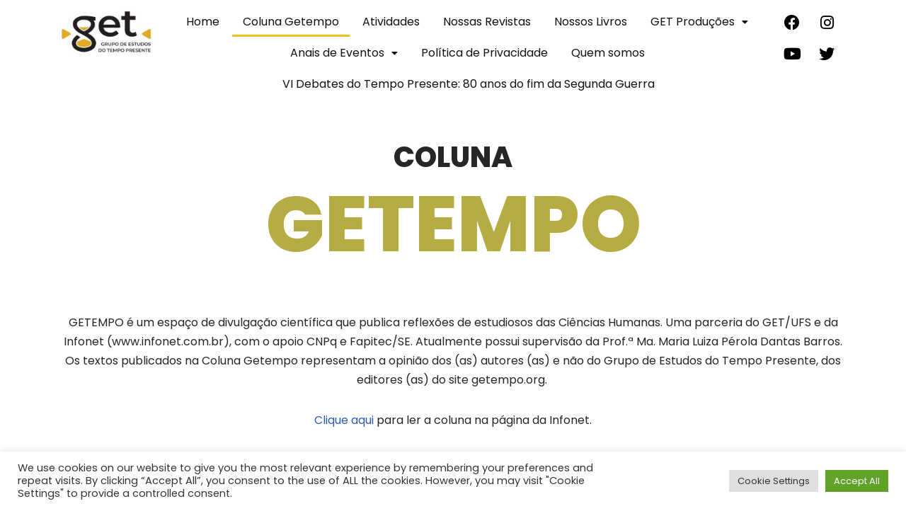

--- FILE ---
content_type: text/css
request_url: http://getempo.org/wp-content/plugins/wpupper-share-buttons/build/style.min.css?ver=1743901332
body_size: 7481
content:
.wpusb-svg{display:inline-block;fill:currentColor;height:1em;stroke-width:0;stroke:currentColor;width:1em}.wpusb{-webkit-touch-callout:none;-webkit-user-select:none;-khtml-user-select:none;-moz-user-select:none;-ms-user-select:none;user-select:none}.wpusb-fixed .wpusb-item .wpusb-button,.wpusb-fixed .wpusb-toggle,.wpusb-fixed div[data-element="buttons"]{-moz-transition:all 0.4s;-webkit-transition:all 0.4s;transition:all 0.4s}.wpusb-fixed .wpusb-item .wpusb-button{-webkit-filter:brightness(1.05);-moz-filter:brightness(1.05);-ms-filter:brightness(1.05);-o-filter:brightness(1.05);filter:brightness(1.05)}@-webkit-keyframes modalOpen{100%{-webkit-transform:scale3d(1,1,1);-moz-transform:scale3d(1,1,1);-ms-transform:scale3d(1,1,1);-o-transform:scale3d(1,1,1);transform:scale3d(1,1,1)}0%{-webkit-transform:scale3d(0.1,0.1,1);-moz-transform:scale3d(0.1,0.1,1);-ms-transform:scale3d(0.1,0.1,1);-o-transform:scale3d(0.1,0.1,1);transform:scale3d(0.1,0.1,1)}}.wpusb-square-plus{margin-bottom:10px;margin-top:10px}.wpusb-square-plus .wpusb-item{display:inline-block}.wpusb-square-plus .wpusb-item .wpusb-btn{align-items:center;border-radius:3px;color:#fff;display:flex;height:30px;justify-content:center;position:relative;width:35px}.wpusb-square-plus .wpusb-item .wpusb-btn svg{color:#fff;width:22px;height:22px;left:-1px;line-height:27px;position:relative}.wpusb-square-plus .wpusb-item .wpusb-btn svg:hover{color:inherit}.wpusb-square-plus .wpusb-inside .wpusb-link svg{vertical-align:-moz-middle-with-baseline;vertical-align:-webkit-baseline-middle}.wpusb-square-plus .wpusb-inside .wpusb-link span{display:none}@media (min-width:520px){.wpusb-square-plus .wpusb-inside .wpusb-link{width:100%;padding:0 15px 0 10px;text-align:initial}.wpusb-square-plus .wpusb-inside .wpusb-link span{display:inline-block;font-weight:bold;left:1px;margin-left:3px;position:relative;text-transform:uppercase;top:2px}}.wpusb-square-plus i.wpusb-icon-facebook-square-plus{vertical-align:middle}#wrapper .wpusb .wpusb-item .wpusb-btn,#wrapper .wpusb .wpusb-item .wpusb-btn:hover,#wrapper .wpusb .wpusb-item .wpusb-btn:focus,#content .wpusb .wpusb-item .wpusb-btn,#content .wpusb .wpusb-item .wpusb-btn:hover,#content .wpusb .wpusb-item .wpusb-btn:focus{border-bottom:none;font-family:Arial,Sans-serif,Helvetica;outline:none;text-decoration:none}#wrapper .wpusb .wpusb-item .wpusb-btn,#wrapper .wpusb .wpusb-item .wpusb-btn:hover,#wrapper .wpusb .wpusb-item .wpusb-btn:focus,#content .wpusb:not(.wpusb-buttons):not(.wpusb-square-plus) .wpusb-item .wpusb-btn,#content .wpusb:not(.wpusb-buttons):not(.wpusb-square-plus) .wpusb-item .wpusb-btn:hover,#content .wpusb:not(.wpusb-buttons):not(.wpusb-square-plus) .wpusb-item .wpusb-btn:focus{box-shadow:none}.wpusb-item{display:inline-flex;font-family:Arial,Sans-serif;margin-bottom:10px;margin-right:8px}.wpusb-item:last-child{margin-right:0}.wpusb-item .wpusb-btn{-moz-transition:background 0.3s ease;-webkit-transition:background 0.3s ease;border:none;color:#424242;cursor:pointer;display:inline-block;font-family:Arial,Sans-serif,Helvetica;text-decoration:none;transition:background 0.3s ease}.wpusb-item .wpusb-btn i,.wpusb-item .wpusb-btn span{display:inline-block;vertical-align:middle;text-align:center}.wpusb-item .wpusb-btn svg{font-style:normal;height:35px;width:35px}.wpusb-item .wpusb-btn span{font-size:12px;margin-left:5px}.wpusb-item .wpusb-btn span:before{content:attr(data-title)}.wpusb-buttons:not(#wpusb-container-fixed) .wpusb-item .wpusb-btn{border-radius:3px;padding:4px 6px}@media (max-width:768px){.wpusb-buttons:not(#wpusb-container-fixed) .wpusb-item .wpusb-btn{border-radius:0}}.wpusb-buttons .wpusb-item .wpusb-btn{color:#fff}.wpusb-buttons .wpusb-item .wpusb-btn svg,.wpusb-buttons .wpusb-item .wpusb-btn svg:hover{width:22px;height:22px;color:inherit;line-height:1}.wpusb-buttons .wpusb-item .wpusb-btn span{margin-left:0;padding:0 5px;position:relative;right:3px}.wpusb-buttons .wpusb-item .wpusb-btn .wpusb-icon-facebook:before{bottom:1px;position:relative}.wpusb-default .wpusb-button span,.wpusb-square .wpusb-button span,.wpusb-rounded .wpusb-button span{color:#424242}.wpusb .wpusb-behance svg,.wpusb .wpusb-behance svg:hover,#wpusb-container-follow .wpusb-behance svg,#wpusb-container-follow .wpusb-behance svg:hover{color:#1769ff}.wpusb-buttons .wpusb-behance a{background-color:#1769ff;-moz-box-shadow:0 2px #004dd9;-webkit-box-shadow:0 2px #004dd9;box-shadow:0 2px #004dd9}.wpusb-buttons .wpusb-behance a:hover,.wpusb-buttons .wpusb-behance a:focus{-moz-box-shadow:0 2px #004dd9;-webkit-box-shadow:0 2px #004dd9;box-shadow:0 2px #004dd9;background-color:#1769ff}.wpusb-buttons .wpusb-behance a:active{-moz-box-shadow:none;-webkit-box-shadow:none;box-shadow:none;position:relative;top:2px}.wpusb-square-plus .wpusb-behance a{background-color:#1769ff;-moz-box-shadow:0 2px #004dd9;-webkit-box-shadow:0 2px #004dd9;box-shadow:0 2px #004dd9}.wpusb-square-plus .wpusb-behance a:hover,.wpusb-square-plus .wpusb-behance a:focus{-moz-box-shadow:0 2px #004dd9;-webkit-box-shadow:0 2px #004dd9;box-shadow:0 2px #004dd9;background-color:#1769ff}.wpusb-square-plus .wpusb-behance a:active{-moz-box-shadow:none;-webkit-box-shadow:none;box-shadow:none;position:relative;top:2px}.wpusb-buttons .wpusb-behance a:hover,.wpusb-square-plus .wpusb-behance a:hover,.wpusb-fixed-left .wpusb-behance a:hover,.wpusb-fixed-right .wpusb-behance a:hover{background:#0057f7}.wpusb-default .wpusb-behance a:hover,.wpusb-default .wpusb-behance a:hover svg,.wpusb-rounded .wpusb-behance a:hover,.wpusb-rounded .wpusb-behance a:hover svg,.wpusb-square .wpusb-behance a:hover,.wpusb-square .wpusb-behance a:hover svg{color:#0057f7}#wpusb-container-follow .wpusb-behance .wpusb-btn:hover,#wpusb-container-follow .wpusb-behance .wpusb-btn:hover svg{color:#0057f7}.wpusb .wpusb-buffer svg,.wpusb .wpusb-buffer svg:hover,#wpusb-container-follow .wpusb-buffer svg,#wpusb-container-follow .wpusb-buffer svg:hover{color:#323b43}.wpusb-buttons .wpusb-buffer a{background-color:#323b43;-moz-box-shadow:0 2px #181c20;-webkit-box-shadow:0 2px #181c20;box-shadow:0 2px #181c20}.wpusb-buttons .wpusb-buffer a:hover,.wpusb-buttons .wpusb-buffer a:focus{-moz-box-shadow:0 2px #181c20;-webkit-box-shadow:0 2px #181c20;box-shadow:0 2px #181c20;background-color:#323b43}.wpusb-buttons .wpusb-buffer a:active{-moz-box-shadow:none;-webkit-box-shadow:none;box-shadow:none;position:relative;top:2px}.wpusb-square-plus .wpusb-buffer a{background-color:#323b43;-moz-box-shadow:0 2px #181c20;-webkit-box-shadow:0 2px #181c20;box-shadow:0 2px #181c20}.wpusb-square-plus .wpusb-buffer a:hover,.wpusb-square-plus .wpusb-buffer a:focus{-moz-box-shadow:0 2px #181c20;-webkit-box-shadow:0 2px #181c20;box-shadow:0 2px #181c20;background-color:#323b43}.wpusb-square-plus .wpusb-buffer a:active{-moz-box-shadow:none;-webkit-box-shadow:none;box-shadow:none;position:relative;top:2px}.wpusb-buttons .wpusb-buffer a:hover,.wpusb-square-plus .wpusb-buffer a:hover,.wpusb-fixed-left .wpusb-buffer a:hover,.wpusb-fixed-right .wpusb-buffer a:hover{background:#252c31}.wpusb-default .wpusb-buffer a:hover,.wpusb-default .wpusb-buffer a:hover svg,.wpusb-rounded .wpusb-buffer a:hover,.wpusb-rounded .wpusb-buffer a:hover svg,.wpusb-square .wpusb-buffer a:hover,.wpusb-square .wpusb-buffer a:hover svg{color:#252c31}#wpusb-container-follow .wpusb-buffer .wpusb-btn:hover,#wpusb-container-follow .wpusb-buffer .wpusb-btn:hover svg{color:#252c31}.wpusb .wpusb-email svg,.wpusb .wpusb-email svg:hover,#wpusb-container-follow .wpusb-email svg,#wpusb-container-follow .wpusb-email svg:hover{color:#0082b3}.wpusb-buttons .wpusb-email a{background-color:#0082b3;-moz-box-shadow:0 2px #005676;-webkit-box-shadow:0 2px #005676;box-shadow:0 2px #005676}.wpusb-buttons .wpusb-email a:hover,.wpusb-buttons .wpusb-email a:focus{-moz-box-shadow:0 2px #005676;-webkit-box-shadow:0 2px #005676;box-shadow:0 2px #005676;background-color:#0082b3}.wpusb-buttons .wpusb-email a:active{-moz-box-shadow:none;-webkit-box-shadow:none;box-shadow:none;position:relative;top:2px}.wpusb-square-plus .wpusb-email a{background-color:#0082b3;-moz-box-shadow:0 2px #005676;-webkit-box-shadow:0 2px #005676;box-shadow:0 2px #005676}.wpusb-square-plus .wpusb-email a:hover,.wpusb-square-plus .wpusb-email a:focus{-moz-box-shadow:0 2px #005676;-webkit-box-shadow:0 2px #005676;box-shadow:0 2px #005676;background-color:#0082b3}.wpusb-square-plus .wpusb-email a:active{-moz-box-shadow:none;-webkit-box-shadow:none;box-shadow:none;position:relative;top:2px}.wpusb-buttons .wpusb-email a:hover,.wpusb-square-plus .wpusb-email a:hover,.wpusb-fixed-left .wpusb-email a:hover,.wpusb-fixed-right .wpusb-email a:hover{background:#006c94}.wpusb-default .wpusb-email a:hover,.wpusb-default .wpusb-email a:hover svg,.wpusb-rounded .wpusb-email a:hover,.wpusb-rounded .wpusb-email a:hover svg,.wpusb-square .wpusb-email a:hover,.wpusb-square .wpusb-email a:hover svg{color:#006c94}#wpusb-container-follow .wpusb-email .wpusb-btn:hover,#wpusb-container-follow .wpusb-email .wpusb-btn:hover svg{color:#006c94}.wpusb .wpusb-facebook svg,.wpusb .wpusb-facebook svg:hover,#wpusb-container-follow .wpusb-facebook svg,#wpusb-container-follow .wpusb-facebook svg:hover{color:#3b5998}.wpusb-buttons .wpusb-facebook a{background-color:#3b5998;-moz-box-shadow:0 2px #2a3f6c;-webkit-box-shadow:0 2px #2a3f6c;box-shadow:0 2px #2a3f6c}.wpusb-buttons .wpusb-facebook a:hover,.wpusb-buttons .wpusb-facebook a:focus{-moz-box-shadow:0 2px #2a3f6c;-webkit-box-shadow:0 2px #2a3f6c;box-shadow:0 2px #2a3f6c;background-color:#3b5998}.wpusb-buttons .wpusb-facebook a:active{-moz-box-shadow:none;-webkit-box-shadow:none;box-shadow:none;position:relative;top:2px}.wpusb-square-plus .wpusb-facebook a{background-color:#3b5998;-moz-box-shadow:0 2px #2a3f6c;-webkit-box-shadow:0 2px #2a3f6c;box-shadow:0 2px #2a3f6c}.wpusb-square-plus .wpusb-facebook a:hover,.wpusb-square-plus .wpusb-facebook a:focus{-moz-box-shadow:0 2px #2a3f6c;-webkit-box-shadow:0 2px #2a3f6c;box-shadow:0 2px #2a3f6c;background-color:#3b5998}.wpusb-square-plus .wpusb-facebook a:active{-moz-box-shadow:none;-webkit-box-shadow:none;box-shadow:none;position:relative;top:2px}.wpusb-buttons .wpusb-facebook a:hover,.wpusb-square-plus .wpusb-facebook a:hover,.wpusb-fixed-left .wpusb-facebook a:hover,.wpusb-fixed-right .wpusb-facebook a:hover{background:#324c82}.wpusb-default .wpusb-facebook a:hover,.wpusb-default .wpusb-facebook a:hover svg,.wpusb-rounded .wpusb-facebook a:hover,.wpusb-rounded .wpusb-facebook a:hover svg,.wpusb-square .wpusb-facebook a:hover,.wpusb-square .wpusb-facebook a:hover svg{color:#324c82}#wpusb-container-follow .wpusb-facebook .wpusb-btn:hover,#wpusb-container-follow .wpusb-facebook .wpusb-btn:hover svg{color:#324c82}.wpusb .wpusb-flickr svg,.wpusb .wpusb-flickr svg:hover,#wpusb-container-follow .wpusb-flickr svg,#wpusb-container-follow .wpusb-flickr svg:hover{color:#ff0084}.wpusb-buttons .wpusb-flickr a{background-color:#ff0084;-moz-box-shadow:0 2px #c20064;-webkit-box-shadow:0 2px #c20064;box-shadow:0 2px #c20064}.wpusb-buttons .wpusb-flickr a:hover,.wpusb-buttons .wpusb-flickr a:focus{-moz-box-shadow:0 2px #c20064;-webkit-box-shadow:0 2px #c20064;box-shadow:0 2px #c20064;background-color:#ff0084}.wpusb-buttons .wpusb-flickr a:active{-moz-box-shadow:none;-webkit-box-shadow:none;box-shadow:none;position:relative;top:2px}.wpusb-square-plus .wpusb-flickr a{background-color:#ff0084;-moz-box-shadow:0 2px #c20064;-webkit-box-shadow:0 2px #c20064;box-shadow:0 2px #c20064}.wpusb-square-plus .wpusb-flickr a:hover,.wpusb-square-plus .wpusb-flickr a:focus{-moz-box-shadow:0 2px #c20064;-webkit-box-shadow:0 2px #c20064;box-shadow:0 2px #c20064;background-color:#ff0084}.wpusb-square-plus .wpusb-flickr a:active{-moz-box-shadow:none;-webkit-box-shadow:none;box-shadow:none;position:relative;top:2px}.wpusb-buttons .wpusb-flickr a:hover,.wpusb-square-plus .wpusb-flickr a:hover,.wpusb-fixed-left .wpusb-flickr a:hover,.wpusb-fixed-right .wpusb-flickr a:hover{background:#e00074}.wpusb-default .wpusb-flickr a:hover,.wpusb-default .wpusb-flickr a:hover svg,.wpusb-rounded .wpusb-flickr a:hover,.wpusb-rounded .wpusb-flickr a:hover svg,.wpusb-square .wpusb-flickr a:hover,.wpusb-square .wpusb-flickr a:hover svg{color:#e00074}#wpusb-container-follow .wpusb-flickr .wpusb-btn:hover,#wpusb-container-follow .wpusb-flickr .wpusb-btn:hover svg{color:#e00074}.wpusb .wpusb-flipboard svg,.wpusb .wpusb-flipboard svg:hover,#wpusb-container-follow .wpusb-flipboard svg,#wpusb-container-follow .wpusb-flipboard svg:hover{color:#e12828}.wpusb-buttons .wpusb-flipboard a{background-color:#e12828;-moz-box-shadow:0 2px #b31919;-webkit-box-shadow:0 2px #b31919;box-shadow:0 2px #b31919}.wpusb-buttons .wpusb-flipboard a:hover,.wpusb-buttons .wpusb-flipboard a:focus{-moz-box-shadow:0 2px #b31919;-webkit-box-shadow:0 2px #b31919;box-shadow:0 2px #b31919;background-color:#e12828}.wpusb-buttons .wpusb-flipboard a:active{-moz-box-shadow:none;-webkit-box-shadow:none;box-shadow:none;position:relative;top:2px}.wpusb-square-plus .wpusb-flipboard a{background-color:#e12828;-moz-box-shadow:0 2px #b31919;-webkit-box-shadow:0 2px #b31919;box-shadow:0 2px #b31919}.wpusb-square-plus .wpusb-flipboard a:hover,.wpusb-square-plus .wpusb-flipboard a:focus{-moz-box-shadow:0 2px #b31919;-webkit-box-shadow:0 2px #b31919;box-shadow:0 2px #b31919;background-color:#e12828}.wpusb-square-plus .wpusb-flipboard a:active{-moz-box-shadow:none;-webkit-box-shadow:none;box-shadow:none;position:relative;top:2px}.wpusb-buttons .wpusb-flipboard a:hover,.wpusb-square-plus .wpusb-flipboard a:hover,.wpusb-fixed-left .wpusb-flipboard a:hover,.wpusb-fixed-right .wpusb-flipboard a:hover{background:#ce1d1d}.wpusb-default .wpusb-flipboard a:hover,.wpusb-default .wpusb-flipboard a:hover svg,.wpusb-rounded .wpusb-flipboard a:hover,.wpusb-rounded .wpusb-flipboard a:hover svg,.wpusb-square .wpusb-flipboard a:hover,.wpusb-square .wpusb-flipboard a:hover svg{color:#ce1d1d}#wpusb-container-follow .wpusb-flipboard .wpusb-btn:hover,#wpusb-container-follow .wpusb-flipboard .wpusb-btn:hover svg{color:#ce1d1d}.wpusb .wpusb-foursquare svg,.wpusb .wpusb-foursquare svg:hover,#wpusb-container-follow .wpusb-foursquare svg,#wpusb-container-follow .wpusb-foursquare svg:hover{color:#f94877}.wpusb-buttons .wpusb-foursquare a{background-color:#f94877;-moz-box-shadow:0 2px #f70d4b;-webkit-box-shadow:0 2px #f70d4b;box-shadow:0 2px #f70d4b}.wpusb-buttons .wpusb-foursquare a:hover,.wpusb-buttons .wpusb-foursquare a:focus{-moz-box-shadow:0 2px #f70d4b;-webkit-box-shadow:0 2px #f70d4b;box-shadow:0 2px #f70d4b;background-color:#f94877}.wpusb-buttons .wpusb-foursquare a:active{-moz-box-shadow:none;-webkit-box-shadow:none;box-shadow:none;position:relative;top:2px}.wpusb-square-plus .wpusb-foursquare a{background-color:#f94877;-moz-box-shadow:0 2px #f70d4b;-webkit-box-shadow:0 2px #f70d4b;box-shadow:0 2px #f70d4b}.wpusb-square-plus .wpusb-foursquare a:hover,.wpusb-square-plus .wpusb-foursquare a:focus{-moz-box-shadow:0 2px #f70d4b;-webkit-box-shadow:0 2px #f70d4b;box-shadow:0 2px #f70d4b;background-color:#f94877}.wpusb-square-plus .wpusb-foursquare a:active{-moz-box-shadow:none;-webkit-box-shadow:none;box-shadow:none;position:relative;top:2px}.wpusb-buttons .wpusb-foursquare a:hover,.wpusb-square-plus .wpusb-foursquare a:hover,.wpusb-fixed-left .wpusb-foursquare a:hover,.wpusb-fixed-right .wpusb-foursquare a:hover{background:#f82a61}.wpusb-default .wpusb-foursquare a:hover,.wpusb-default .wpusb-foursquare a:hover svg,.wpusb-rounded .wpusb-foursquare a:hover,.wpusb-rounded .wpusb-foursquare a:hover svg,.wpusb-square .wpusb-foursquare a:hover,.wpusb-square .wpusb-foursquare a:hover svg{color:#f82a61}#wpusb-container-follow .wpusb-foursquare .wpusb-btn:hover,#wpusb-container-follow .wpusb-foursquare .wpusb-btn:hover svg{color:#f82a61}.wpusb .wpusb-github svg,.wpusb .wpusb-github svg:hover,#wpusb-container-follow .wpusb-github svg,#wpusb-container-follow .wpusb-github svg:hover{color:#333}.wpusb-buttons .wpusb-github a{background-color:#333;-moz-box-shadow:0 2px #141414;-webkit-box-shadow:0 2px #141414;box-shadow:0 2px #141414}.wpusb-buttons .wpusb-github a:hover,.wpusb-buttons .wpusb-github a:focus{-moz-box-shadow:0 2px #141414;-webkit-box-shadow:0 2px #141414;box-shadow:0 2px #141414;background-color:#333}.wpusb-buttons .wpusb-github a:active{-moz-box-shadow:none;-webkit-box-shadow:none;box-shadow:none;position:relative;top:2px}.wpusb-square-plus .wpusb-github a{background-color:#333;-moz-box-shadow:0 2px #141414;-webkit-box-shadow:0 2px #141414;box-shadow:0 2px #141414}.wpusb-square-plus .wpusb-github a:hover,.wpusb-square-plus .wpusb-github a:focus{-moz-box-shadow:0 2px #141414;-webkit-box-shadow:0 2px #141414;box-shadow:0 2px #141414;background-color:#333}.wpusb-square-plus .wpusb-github a:active{-moz-box-shadow:none;-webkit-box-shadow:none;box-shadow:none;position:relative;top:2px}.wpusb-buttons .wpusb-github a:hover,.wpusb-square-plus .wpusb-github a:hover,.wpusb-fixed-left .wpusb-github a:hover,.wpusb-fixed-right .wpusb-github a:hover{background:#242424}.wpusb-default .wpusb-github a:hover,.wpusb-default .wpusb-github a:hover svg,.wpusb-rounded .wpusb-github a:hover,.wpusb-rounded .wpusb-github a:hover svg,.wpusb-square .wpusb-github a:hover,.wpusb-square .wpusb-github a:hover svg{color:#242424}#wpusb-container-follow .wpusb-github .wpusb-btn:hover,#wpusb-container-follow .wpusb-github .wpusb-btn:hover svg{color:#242424}.wpusb .wpusb-gmail svg,.wpusb .wpusb-gmail svg:hover,#wpusb-container-follow .wpusb-gmail svg,#wpusb-container-follow .wpusb-gmail svg:hover{color:#de5448}.wpusb-buttons .wpusb-gmail a{background-color:#de5448;-moz-box-shadow:0 2px #c53124;-webkit-box-shadow:0 2px #c53124;box-shadow:0 2px #c53124}.wpusb-buttons .wpusb-gmail a:hover,.wpusb-buttons .wpusb-gmail a:focus{-moz-box-shadow:0 2px #c53124;-webkit-box-shadow:0 2px #c53124;box-shadow:0 2px #c53124;background-color:#de5448}.wpusb-buttons .wpusb-gmail a:active{-moz-box-shadow:none;-webkit-box-shadow:none;box-shadow:none;position:relative;top:2px}.wpusb-square-plus .wpusb-gmail a{background-color:#de5448;-moz-box-shadow:0 2px #c53124;-webkit-box-shadow:0 2px #c53124;box-shadow:0 2px #c53124}.wpusb-square-plus .wpusb-gmail a:hover,.wpusb-square-plus .wpusb-gmail a:focus{-moz-box-shadow:0 2px #c53124;-webkit-box-shadow:0 2px #c53124;box-shadow:0 2px #c53124;background-color:#de5448}.wpusb-square-plus .wpusb-gmail a:active{-moz-box-shadow:none;-webkit-box-shadow:none;box-shadow:none;position:relative;top:2px}.wpusb-buttons .wpusb-gmail a:hover,.wpusb-square-plus .wpusb-gmail a:hover,.wpusb-fixed-left .wpusb-gmail a:hover,.wpusb-fixed-right .wpusb-gmail a:hover{background:#d93c2e}.wpusb-default .wpusb-gmail a:hover,.wpusb-default .wpusb-gmail a:hover svg,.wpusb-rounded .wpusb-gmail a:hover,.wpusb-rounded .wpusb-gmail a:hover svg,.wpusb-square .wpusb-gmail a:hover,.wpusb-square .wpusb-gmail a:hover svg{color:#d93c2e}#wpusb-container-follow .wpusb-gmail .wpusb-btn:hover,#wpusb-container-follow .wpusb-gmail .wpusb-btn:hover svg{color:#d93c2e}.wpusb .wpusb-instagram svg,.wpusb .wpusb-instagram svg:hover,#wpusb-container-follow .wpusb-instagram svg,#wpusb-container-follow .wpusb-instagram svg:hover{color:#c13584}.wpusb-buttons .wpusb-instagram a{background-color:#c13584;-moz-box-shadow:0 2px #912863;-webkit-box-shadow:0 2px #912863;box-shadow:0 2px #912863}.wpusb-buttons .wpusb-instagram a:hover,.wpusb-buttons .wpusb-instagram a:focus{-moz-box-shadow:0 2px #912863;-webkit-box-shadow:0 2px #912863;box-shadow:0 2px #912863;background-color:#c13584}.wpusb-buttons .wpusb-instagram a:active{-moz-box-shadow:none;-webkit-box-shadow:none;box-shadow:none;position:relative;top:2px}.wpusb-square-plus .wpusb-instagram a{background-color:#c13584;-moz-box-shadow:0 2px #912863;-webkit-box-shadow:0 2px #912863;box-shadow:0 2px #912863}.wpusb-square-plus .wpusb-instagram a:hover,.wpusb-square-plus .wpusb-instagram a:focus{-moz-box-shadow:0 2px #912863;-webkit-box-shadow:0 2px #912863;box-shadow:0 2px #912863;background-color:#c13584}.wpusb-square-plus .wpusb-instagram a:active{-moz-box-shadow:none;-webkit-box-shadow:none;box-shadow:none;position:relative;top:2px}.wpusb-buttons .wpusb-instagram a:hover,.wpusb-square-plus .wpusb-instagram a:hover,.wpusb-fixed-left .wpusb-instagram a:hover,.wpusb-fixed-right .wpusb-instagram a:hover{background:#a92e74}.wpusb-default .wpusb-instagram a:hover,.wpusb-default .wpusb-instagram a:hover svg,.wpusb-rounded .wpusb-instagram a:hover,.wpusb-rounded .wpusb-instagram a:hover svg,.wpusb-square .wpusb-instagram a:hover,.wpusb-square .wpusb-instagram a:hover svg{color:#a92e74}#wpusb-container-follow .wpusb-instagram .wpusb-btn:hover,#wpusb-container-follow .wpusb-instagram .wpusb-btn:hover svg{color:#a92e74}.wpusb .wpusb-like svg,.wpusb .wpusb-like svg:hover,#wpusb-container-follow .wpusb-like svg,#wpusb-container-follow .wpusb-like svg:hover{color:#4C63A5}.wpusb-buttons .wpusb-like a{background-color:#4C63A5;-moz-box-shadow:0 2px #394a7b;-webkit-box-shadow:0 2px #394a7b;box-shadow:0 2px #394a7b}.wpusb-buttons .wpusb-like a:hover,.wpusb-buttons .wpusb-like a:focus{-moz-box-shadow:0 2px #394a7b;-webkit-box-shadow:0 2px #394a7b;box-shadow:0 2px #394a7b;background-color:#4C63A5}.wpusb-buttons .wpusb-like a:active{-moz-box-shadow:none;-webkit-box-shadow:none;box-shadow:none;position:relative;top:2px}.wpusb-square-plus .wpusb-like a{background-color:#4C63A5;-moz-box-shadow:0 2px #394a7b;-webkit-box-shadow:0 2px #394a7b;box-shadow:0 2px #394a7b}.wpusb-square-plus .wpusb-like a:hover,.wpusb-square-plus .wpusb-like a:focus{-moz-box-shadow:0 2px #394a7b;-webkit-box-shadow:0 2px #394a7b;box-shadow:0 2px #394a7b;background-color:#4C63A5}.wpusb-square-plus .wpusb-like a:active{-moz-box-shadow:none;-webkit-box-shadow:none;box-shadow:none;position:relative;top:2px}.wpusb-buttons .wpusb-like a:hover,.wpusb-square-plus .wpusb-like a:hover,.wpusb-fixed-left .wpusb-like a:hover,.wpusb-fixed-right .wpusb-like a:hover{background:#425690}.wpusb-default .wpusb-like a:hover,.wpusb-default .wpusb-like a:hover svg,.wpusb-rounded .wpusb-like a:hover,.wpusb-rounded .wpusb-like a:hover svg,.wpusb-square .wpusb-like a:hover,.wpusb-square .wpusb-like a:hover svg{color:#425690}#wpusb-container-follow .wpusb-like .wpusb-btn:hover,#wpusb-container-follow .wpusb-like .wpusb-btn:hover svg{color:#425690}.wpusb .wpusb-linkedin svg,.wpusb .wpusb-linkedin svg:hover,#wpusb-container-follow .wpusb-linkedin svg,#wpusb-container-follow .wpusb-linkedin svg:hover{color:#007bb6}.wpusb-buttons .wpusb-linkedin a{background-color:#007bb6;-moz-box-shadow:0 2px #005279;-webkit-box-shadow:0 2px #005279;box-shadow:0 2px #005279}.wpusb-buttons .wpusb-linkedin a:hover,.wpusb-buttons .wpusb-linkedin a:focus{-moz-box-shadow:0 2px #005279;-webkit-box-shadow:0 2px #005279;box-shadow:0 2px #005279;background-color:#007bb6}.wpusb-buttons .wpusb-linkedin a:active{-moz-box-shadow:none;-webkit-box-shadow:none;box-shadow:none;position:relative;top:2px}.wpusb-square-plus .wpusb-linkedin a{background-color:#007bb6;-moz-box-shadow:0 2px #005279;-webkit-box-shadow:0 2px #005279;box-shadow:0 2px #005279}.wpusb-square-plus .wpusb-linkedin a:hover,.wpusb-square-plus .wpusb-linkedin a:focus{-moz-box-shadow:0 2px #005279;-webkit-box-shadow:0 2px #005279;box-shadow:0 2px #005279;background-color:#007bb6}.wpusb-square-plus .wpusb-linkedin a:active{-moz-box-shadow:none;-webkit-box-shadow:none;box-shadow:none;position:relative;top:2px}.wpusb-buttons .wpusb-linkedin a:hover,.wpusb-square-plus .wpusb-linkedin a:hover,.wpusb-fixed-left .wpusb-linkedin a:hover,.wpusb-fixed-right .wpusb-linkedin a:hover{background:#006697}.wpusb-default .wpusb-linkedin a:hover,.wpusb-default .wpusb-linkedin a:hover svg,.wpusb-rounded .wpusb-linkedin a:hover,.wpusb-rounded .wpusb-linkedin a:hover svg,.wpusb-square .wpusb-linkedin a:hover,.wpusb-square .wpusb-linkedin a:hover svg{color:#006697}#wpusb-container-follow .wpusb-linkedin .wpusb-btn:hover,#wpusb-container-follow .wpusb-linkedin .wpusb-btn:hover svg{color:#006697}.wpusb .wpusb-messenger svg,.wpusb .wpusb-messenger svg:hover,#wpusb-container-follow .wpusb-messenger svg,#wpusb-container-follow .wpusb-messenger svg:hover{color:#0084FF}.wpusb-buttons .wpusb-messenger a{background-color:#0084FF;-moz-box-shadow:0 2px #0064c2;-webkit-box-shadow:0 2px #0064c2;box-shadow:0 2px #0064c2}.wpusb-buttons .wpusb-messenger a:hover,.wpusb-buttons .wpusb-messenger a:focus{-moz-box-shadow:0 2px #0064c2;-webkit-box-shadow:0 2px #0064c2;box-shadow:0 2px #0064c2;background-color:#0084FF}.wpusb-buttons .wpusb-messenger a:active{-moz-box-shadow:none;-webkit-box-shadow:none;box-shadow:none;position:relative;top:2px}.wpusb-square-plus .wpusb-messenger a{background-color:#0084FF;-moz-box-shadow:0 2px #0064c2;-webkit-box-shadow:0 2px #0064c2;box-shadow:0 2px #0064c2}.wpusb-square-plus .wpusb-messenger a:hover,.wpusb-square-plus .wpusb-messenger a:focus{-moz-box-shadow:0 2px #0064c2;-webkit-box-shadow:0 2px #0064c2;box-shadow:0 2px #0064c2;background-color:#0084FF}.wpusb-square-plus .wpusb-messenger a:active{-moz-box-shadow:none;-webkit-box-shadow:none;box-shadow:none;position:relative;top:2px}.wpusb-buttons .wpusb-messenger a:hover,.wpusb-square-plus .wpusb-messenger a:hover,.wpusb-fixed-left .wpusb-messenger a:hover,.wpusb-fixed-right .wpusb-messenger a:hover{background:#0074e0}.wpusb-default .wpusb-messenger a:hover,.wpusb-default .wpusb-messenger a:hover svg,.wpusb-rounded .wpusb-messenger a:hover,.wpusb-rounded .wpusb-messenger a:hover svg,.wpusb-square .wpusb-messenger a:hover,.wpusb-square .wpusb-messenger a:hover svg{color:#0074e0}#wpusb-container-follow .wpusb-messenger .wpusb-btn:hover,#wpusb-container-follow .wpusb-messenger .wpusb-btn:hover svg{color:#0074e0}.wpusb .wpusb-pinterest svg,.wpusb .wpusb-pinterest svg:hover,#wpusb-container-follow .wpusb-pinterest svg,#wpusb-container-follow .wpusb-pinterest svg:hover{color:#cb2027}.wpusb-buttons .wpusb-pinterest a{background-color:#cb2027;-moz-box-shadow:0 2px #96181d;-webkit-box-shadow:0 2px #96181d;box-shadow:0 2px #96181d}.wpusb-buttons .wpusb-pinterest a:hover,.wpusb-buttons .wpusb-pinterest a:focus{-moz-box-shadow:0 2px #96181d;-webkit-box-shadow:0 2px #96181d;box-shadow:0 2px #96181d;background-color:#cb2027}.wpusb-buttons .wpusb-pinterest a:active{-moz-box-shadow:none;-webkit-box-shadow:none;box-shadow:none;position:relative;top:2px}.wpusb-square-plus .wpusb-pinterest a{background-color:#cb2027;-moz-box-shadow:0 2px #96181d;-webkit-box-shadow:0 2px #96181d;box-shadow:0 2px #96181d}.wpusb-square-plus .wpusb-pinterest a:hover,.wpusb-square-plus .wpusb-pinterest a:focus{-moz-box-shadow:0 2px #96181d;-webkit-box-shadow:0 2px #96181d;box-shadow:0 2px #96181d;background-color:#cb2027}.wpusb-square-plus .wpusb-pinterest a:active{-moz-box-shadow:none;-webkit-box-shadow:none;box-shadow:none;position:relative;top:2px}.wpusb-buttons .wpusb-pinterest a:hover,.wpusb-square-plus .wpusb-pinterest a:hover,.wpusb-fixed-left .wpusb-pinterest a:hover,.wpusb-fixed-right .wpusb-pinterest a:hover{background:#b11c22}.wpusb-default .wpusb-pinterest a:hover,.wpusb-default .wpusb-pinterest a:hover svg,.wpusb-rounded .wpusb-pinterest a:hover,.wpusb-rounded .wpusb-pinterest a:hover svg,.wpusb-square .wpusb-pinterest a:hover,.wpusb-square .wpusb-pinterest a:hover svg{color:#b11c22}#wpusb-container-follow .wpusb-pinterest .wpusb-btn:hover,#wpusb-container-follow .wpusb-pinterest .wpusb-btn:hover svg{color:#b11c22}.wpusb .wpusb-printer svg,.wpusb .wpusb-printer svg:hover,#wpusb-container-follow .wpusb-printer svg,#wpusb-container-follow .wpusb-printer svg:hover{color:#61D1D5}.wpusb-buttons .wpusb-printer a{background-color:#61D1D5;-moz-box-shadow:0 2px #34c0c5;-webkit-box-shadow:0 2px #34c0c5;box-shadow:0 2px #34c0c5}.wpusb-buttons .wpusb-printer a:hover,.wpusb-buttons .wpusb-printer a:focus{-moz-box-shadow:0 2px #34c0c5;-webkit-box-shadow:0 2px #34c0c5;box-shadow:0 2px #34c0c5;background-color:#61D1D5}.wpusb-buttons .wpusb-printer a:active{-moz-box-shadow:none;-webkit-box-shadow:none;box-shadow:none;position:relative;top:2px}.wpusb-square-plus .wpusb-printer a{background-color:#61D1D5;-moz-box-shadow:0 2px #34c0c5;-webkit-box-shadow:0 2px #34c0c5;box-shadow:0 2px #34c0c5}.wpusb-square-plus .wpusb-printer a:hover,.wpusb-square-plus .wpusb-printer a:focus{-moz-box-shadow:0 2px #34c0c5;-webkit-box-shadow:0 2px #34c0c5;box-shadow:0 2px #34c0c5;background-color:#61D1D5}.wpusb-square-plus .wpusb-printer a:active{-moz-box-shadow:none;-webkit-box-shadow:none;box-shadow:none;position:relative;top:2px}.wpusb-buttons .wpusb-printer a:hover,.wpusb-square-plus .wpusb-printer a:hover,.wpusb-fixed-left .wpusb-printer a:hover,.wpusb-fixed-right .wpusb-printer a:hover{background:#49cacf}.wpusb-default .wpusb-printer a:hover,.wpusb-default .wpusb-printer a:hover svg,.wpusb-rounded .wpusb-printer a:hover,.wpusb-rounded .wpusb-printer a:hover svg,.wpusb-square .wpusb-printer a:hover,.wpusb-square .wpusb-printer a:hover svg{color:#49cacf}#wpusb-container-follow .wpusb-printer .wpusb-btn:hover,#wpusb-container-follow .wpusb-printer .wpusb-btn:hover svg{color:#49cacf}.wpusb .wpusb-reddit svg,.wpusb .wpusb-reddit svg:hover,#wpusb-container-follow .wpusb-reddit svg,#wpusb-container-follow .wpusb-reddit svg:hover{color:#ff4500}.wpusb-buttons .wpusb-reddit a{background-color:#ff4500;-moz-box-shadow:0 2px #c23400;-webkit-box-shadow:0 2px #c23400;box-shadow:0 2px #c23400}.wpusb-buttons .wpusb-reddit a:hover,.wpusb-buttons .wpusb-reddit a:focus{-moz-box-shadow:0 2px #c23400;-webkit-box-shadow:0 2px #c23400;box-shadow:0 2px #c23400;background-color:#ff4500}.wpusb-buttons .wpusb-reddit a:active{-moz-box-shadow:none;-webkit-box-shadow:none;box-shadow:none;position:relative;top:2px}.wpusb-square-plus .wpusb-reddit a{background-color:#ff4500;-moz-box-shadow:0 2px #c23400;-webkit-box-shadow:0 2px #c23400;box-shadow:0 2px #c23400}.wpusb-square-plus .wpusb-reddit a:hover,.wpusb-square-plus .wpusb-reddit a:focus{-moz-box-shadow:0 2px #c23400;-webkit-box-shadow:0 2px #c23400;box-shadow:0 2px #c23400;background-color:#ff4500}.wpusb-square-plus .wpusb-reddit a:active{-moz-box-shadow:none;-webkit-box-shadow:none;box-shadow:none;position:relative;top:2px}.wpusb-buttons .wpusb-reddit a:hover,.wpusb-square-plus .wpusb-reddit a:hover,.wpusb-fixed-left .wpusb-reddit a:hover,.wpusb-fixed-right .wpusb-reddit a:hover{background:#e03d00}.wpusb-default .wpusb-reddit a:hover,.wpusb-default .wpusb-reddit a:hover svg,.wpusb-rounded .wpusb-reddit a:hover,.wpusb-rounded .wpusb-reddit a:hover svg,.wpusb-square .wpusb-reddit a:hover,.wpusb-square .wpusb-reddit a:hover svg{color:#e03d00}#wpusb-container-follow .wpusb-reddit .wpusb-btn:hover,#wpusb-container-follow .wpusb-reddit .wpusb-btn:hover svg{color:#e03d00}.wpusb .wpusb-rss svg,.wpusb .wpusb-rss svg:hover,#wpusb-container-follow .wpusb-rss svg,#wpusb-container-follow .wpusb-rss svg:hover{color:#f26522}.wpusb-buttons .wpusb-rss a{background-color:#f26522;-moz-box-shadow:0 2px #cb490c;-webkit-box-shadow:0 2px #cb490c;box-shadow:0 2px #cb490c}.wpusb-buttons .wpusb-rss a:hover,.wpusb-buttons .wpusb-rss a:focus{-moz-box-shadow:0 2px #cb490c;-webkit-box-shadow:0 2px #cb490c;box-shadow:0 2px #cb490c;background-color:#f26522}.wpusb-buttons .wpusb-rss a:active{-moz-box-shadow:none;-webkit-box-shadow:none;box-shadow:none;position:relative;top:2px}.wpusb-square-plus .wpusb-rss a{background-color:#f26522;-moz-box-shadow:0 2px #cb490c;-webkit-box-shadow:0 2px #cb490c;box-shadow:0 2px #cb490c}.wpusb-square-plus .wpusb-rss a:hover,.wpusb-square-plus .wpusb-rss a:focus{-moz-box-shadow:0 2px #cb490c;-webkit-box-shadow:0 2px #cb490c;box-shadow:0 2px #cb490c;background-color:#f26522}.wpusb-square-plus .wpusb-rss a:active{-moz-box-shadow:none;-webkit-box-shadow:none;box-shadow:none;position:relative;top:2px}.wpusb-buttons .wpusb-rss a:hover,.wpusb-square-plus .wpusb-rss a:hover,.wpusb-fixed-left .wpusb-rss a:hover,.wpusb-fixed-right .wpusb-rss a:hover{background:#e8540e}.wpusb-default .wpusb-rss a:hover,.wpusb-default .wpusb-rss a:hover svg,.wpusb-rounded .wpusb-rss a:hover,.wpusb-rounded .wpusb-rss a:hover svg,.wpusb-square .wpusb-rss a:hover,.wpusb-square .wpusb-rss a:hover svg{color:#e8540e}#wpusb-container-follow .wpusb-rss .wpusb-btn:hover,#wpusb-container-follow .wpusb-rss .wpusb-btn:hover svg{color:#e8540e}.wpusb .wpusb-share svg,.wpusb .wpusb-share svg:hover,#wpusb-container-follow .wpusb-share svg,#wpusb-container-follow .wpusb-share svg:hover{color:#014e6b}.wpusb-buttons .wpusb-share a{background-color:#014e6b;-moz-box-shadow:0 2px #00222e;-webkit-box-shadow:0 2px #00222e;box-shadow:0 2px #00222e}.wpusb-buttons .wpusb-share a:hover,.wpusb-buttons .wpusb-share a:focus{-moz-box-shadow:0 2px #00222e;-webkit-box-shadow:0 2px #00222e;box-shadow:0 2px #00222e;background-color:#014e6b}.wpusb-buttons .wpusb-share a:active{-moz-box-shadow:none;-webkit-box-shadow:none;box-shadow:none;position:relative;top:2px}.wpusb-square-plus .wpusb-share a{background-color:#014e6b;-moz-box-shadow:0 2px #00222e;-webkit-box-shadow:0 2px #00222e;box-shadow:0 2px #00222e}.wpusb-square-plus .wpusb-share a:hover,.wpusb-square-plus .wpusb-share a:focus{-moz-box-shadow:0 2px #00222e;-webkit-box-shadow:0 2px #00222e;box-shadow:0 2px #00222e;background-color:#014e6b}.wpusb-square-plus .wpusb-share a:active{-moz-box-shadow:none;-webkit-box-shadow:none;box-shadow:none;position:relative;top:2px}.wpusb-buttons .wpusb-share a:hover,.wpusb-square-plus .wpusb-share a:hover,.wpusb-fixed-left .wpusb-share a:hover,.wpusb-fixed-right .wpusb-share a:hover{background:#01384d}.wpusb-default .wpusb-share a:hover,.wpusb-default .wpusb-share a:hover svg,.wpusb-rounded .wpusb-share a:hover,.wpusb-rounded .wpusb-share a:hover svg,.wpusb-square .wpusb-share a:hover,.wpusb-square .wpusb-share a:hover svg{color:#01384d}#wpusb-container-follow .wpusb-share .wpusb-btn:hover,#wpusb-container-follow .wpusb-share .wpusb-btn:hover svg{color:#01384d}.wpusb .wpusb-skype svg,.wpusb .wpusb-skype svg:hover,#wpusb-container-follow .wpusb-skype svg,#wpusb-container-follow .wpusb-skype svg:hover{color:#00aff0}.wpusb-buttons .wpusb-skype a{background-color:#00aff0;-moz-box-shadow:0 2px #0082b3;-webkit-box-shadow:0 2px #0082b3;box-shadow:0 2px #0082b3}.wpusb-buttons .wpusb-skype a:hover,.wpusb-buttons .wpusb-skype a:focus{-moz-box-shadow:0 2px #0082b3;-webkit-box-shadow:0 2px #0082b3;box-shadow:0 2px #0082b3;background-color:#00aff0}.wpusb-buttons .wpusb-skype a:active{-moz-box-shadow:none;-webkit-box-shadow:none;box-shadow:none;position:relative;top:2px}.wpusb-square-plus .wpusb-skype a{background-color:#00aff0;-moz-box-shadow:0 2px #0082b3;-webkit-box-shadow:0 2px #0082b3;box-shadow:0 2px #0082b3}.wpusb-square-plus .wpusb-skype a:hover,.wpusb-square-plus .wpusb-skype a:focus{-moz-box-shadow:0 2px #0082b3;-webkit-box-shadow:0 2px #0082b3;box-shadow:0 2px #0082b3;background-color:#00aff0}.wpusb-square-plus .wpusb-skype a:active{-moz-box-shadow:none;-webkit-box-shadow:none;box-shadow:none;position:relative;top:2px}.wpusb-buttons .wpusb-skype a:hover,.wpusb-square-plus .wpusb-skype a:hover,.wpusb-fixed-left .wpusb-skype a:hover,.wpusb-fixed-right .wpusb-skype a:hover{background:#0099d1}.wpusb-default .wpusb-skype a:hover,.wpusb-default .wpusb-skype a:hover svg,.wpusb-rounded .wpusb-skype a:hover,.wpusb-rounded .wpusb-skype a:hover svg,.wpusb-square .wpusb-skype a:hover,.wpusb-square .wpusb-skype a:hover svg{color:#0099d1}#wpusb-container-follow .wpusb-skype .wpusb-btn:hover,#wpusb-container-follow .wpusb-skype .wpusb-btn:hover svg{color:#0099d1}.wpusb .wpusb-snapchat svg,.wpusb .wpusb-snapchat svg:hover,#wpusb-container-follow .wpusb-snapchat svg,#wpusb-container-follow .wpusb-snapchat svg:hover{color:#fffc00}.wpusb-buttons .wpusb-snapchat a{background-color:#fffc00;-moz-box-shadow:0 2px #c2c000;-webkit-box-shadow:0 2px #c2c000;box-shadow:0 2px #c2c000}.wpusb-buttons .wpusb-snapchat a:hover,.wpusb-buttons .wpusb-snapchat a:focus{-moz-box-shadow:0 2px #c2c000;-webkit-box-shadow:0 2px #c2c000;box-shadow:0 2px #c2c000;background-color:#fffc00}.wpusb-buttons .wpusb-snapchat a:active{-moz-box-shadow:none;-webkit-box-shadow:none;box-shadow:none;position:relative;top:2px}.wpusb-square-plus .wpusb-snapchat a{background-color:#fffc00;-moz-box-shadow:0 2px #c2c000;-webkit-box-shadow:0 2px #c2c000;box-shadow:0 2px #c2c000}.wpusb-square-plus .wpusb-snapchat a:hover,.wpusb-square-plus .wpusb-snapchat a:focus{-moz-box-shadow:0 2px #c2c000;-webkit-box-shadow:0 2px #c2c000;box-shadow:0 2px #c2c000;background-color:#fffc00}.wpusb-square-plus .wpusb-snapchat a:active{-moz-box-shadow:none;-webkit-box-shadow:none;box-shadow:none;position:relative;top:2px}.wpusb-buttons .wpusb-snapchat a:hover,.wpusb-square-plus .wpusb-snapchat a:hover,.wpusb-fixed-left .wpusb-snapchat a:hover,.wpusb-fixed-right .wpusb-snapchat a:hover{background:#e0de00}.wpusb-default .wpusb-snapchat a:hover,.wpusb-default .wpusb-snapchat a:hover svg,.wpusb-rounded .wpusb-snapchat a:hover,.wpusb-rounded .wpusb-snapchat a:hover svg,.wpusb-square .wpusb-snapchat a:hover,.wpusb-square .wpusb-snapchat a:hover svg{color:#e0de00}#wpusb-container-follow .wpusb-snapchat .wpusb-btn:hover,#wpusb-container-follow .wpusb-snapchat .wpusb-btn:hover svg{color:#e0de00}.wpusb .wpusb-telegram svg,.wpusb .wpusb-telegram svg:hover,#wpusb-container-follow .wpusb-telegram svg,#wpusb-container-follow .wpusb-telegram svg:hover{color:#08c}.wpusb-buttons .wpusb-telegram a{background-color:#08c;-moz-box-shadow:0 2px #005f8f;-webkit-box-shadow:0 2px #005f8f;box-shadow:0 2px #005f8f}.wpusb-buttons .wpusb-telegram a:hover,.wpusb-buttons .wpusb-telegram a:focus{-moz-box-shadow:0 2px #005f8f;-webkit-box-shadow:0 2px #005f8f;box-shadow:0 2px #005f8f;background-color:#08c}.wpusb-buttons .wpusb-telegram a:active{-moz-box-shadow:none;-webkit-box-shadow:none;box-shadow:none;position:relative;top:2px}.wpusb-square-plus .wpusb-telegram a{background-color:#08c;-moz-box-shadow:0 2px #005f8f;-webkit-box-shadow:0 2px #005f8f;box-shadow:0 2px #005f8f}.wpusb-square-plus .wpusb-telegram a:hover,.wpusb-square-plus .wpusb-telegram a:focus{-moz-box-shadow:0 2px #005f8f;-webkit-box-shadow:0 2px #005f8f;box-shadow:0 2px #005f8f;background-color:#08c}.wpusb-square-plus .wpusb-telegram a:active{-moz-box-shadow:none;-webkit-box-shadow:none;box-shadow:none;position:relative;top:2px}.wpusb-buttons .wpusb-telegram a:hover,.wpusb-square-plus .wpusb-telegram a:hover,.wpusb-fixed-left .wpusb-telegram a:hover,.wpusb-fixed-right .wpusb-telegram a:hover{background:#0074ad}.wpusb-default .wpusb-telegram a:hover,.wpusb-default .wpusb-telegram a:hover svg,.wpusb-rounded .wpusb-telegram a:hover,.wpusb-rounded .wpusb-telegram a:hover svg,.wpusb-square .wpusb-telegram a:hover,.wpusb-square .wpusb-telegram a:hover svg{color:#0074ad}#wpusb-container-follow .wpusb-telegram .wpusb-btn:hover,#wpusb-container-follow .wpusb-telegram .wpusb-btn:hover svg{color:#0074ad}.wpusb .wpusb-tumblr svg,.wpusb .wpusb-tumblr svg:hover,#wpusb-container-follow .wpusb-tumblr svg,#wpusb-container-follow .wpusb-tumblr svg:hover{color:#32506d}.wpusb-buttons .wpusb-tumblr a{background-color:#32506d;-moz-box-shadow:0 2px #1f3143;-webkit-box-shadow:0 2px #1f3143;box-shadow:0 2px #1f3143}.wpusb-buttons .wpusb-tumblr a:hover,.wpusb-buttons .wpusb-tumblr a:focus{-moz-box-shadow:0 2px #1f3143;-webkit-box-shadow:0 2px #1f3143;box-shadow:0 2px #1f3143;background-color:#32506d}.wpusb-buttons .wpusb-tumblr a:active{-moz-box-shadow:none;-webkit-box-shadow:none;box-shadow:none;position:relative;top:2px}.wpusb-square-plus .wpusb-tumblr a{background-color:#32506d;-moz-box-shadow:0 2px #1f3143;-webkit-box-shadow:0 2px #1f3143;box-shadow:0 2px #1f3143}.wpusb-square-plus .wpusb-tumblr a:hover,.wpusb-square-plus .wpusb-tumblr a:focus{-moz-box-shadow:0 2px #1f3143;-webkit-box-shadow:0 2px #1f3143;box-shadow:0 2px #1f3143;background-color:#32506d}.wpusb-square-plus .wpusb-tumblr a:active{-moz-box-shadow:none;-webkit-box-shadow:none;box-shadow:none;position:relative;top:2px}.wpusb-buttons .wpusb-tumblr a:hover,.wpusb-square-plus .wpusb-tumblr a:hover,.wpusb-fixed-left .wpusb-tumblr a:hover,.wpusb-fixed-right .wpusb-tumblr a:hover{background:#284158}.wpusb-default .wpusb-tumblr a:hover,.wpusb-default .wpusb-tumblr a:hover svg,.wpusb-rounded .wpusb-tumblr a:hover,.wpusb-rounded .wpusb-tumblr a:hover svg,.wpusb-square .wpusb-tumblr a:hover,.wpusb-square .wpusb-tumblr a:hover svg{color:#284158}#wpusb-container-follow .wpusb-tumblr .wpusb-btn:hover,#wpusb-container-follow .wpusb-tumblr .wpusb-btn:hover svg{color:#284158}.wpusb .wpusb-twitter svg,.wpusb .wpusb-twitter svg:hover,#wpusb-container-follow .wpusb-twitter svg,#wpusb-container-follow .wpusb-twitter svg:hover{color:#00aced}.wpusb-buttons .wpusb-twitter a{background-color:#00aced;-moz-box-shadow:0 2px #0080b0;-webkit-box-shadow:0 2px #0080b0;box-shadow:0 2px #0080b0}.wpusb-buttons .wpusb-twitter a:hover,.wpusb-buttons .wpusb-twitter a:focus{-moz-box-shadow:0 2px #0080b0;-webkit-box-shadow:0 2px #0080b0;box-shadow:0 2px #0080b0;background-color:#00aced}.wpusb-buttons .wpusb-twitter a:active{-moz-box-shadow:none;-webkit-box-shadow:none;box-shadow:none;position:relative;top:2px}.wpusb-square-plus .wpusb-twitter a{background-color:#00aced;-moz-box-shadow:0 2px #0080b0;-webkit-box-shadow:0 2px #0080b0;box-shadow:0 2px #0080b0}.wpusb-square-plus .wpusb-twitter a:hover,.wpusb-square-plus .wpusb-twitter a:focus{-moz-box-shadow:0 2px #0080b0;-webkit-box-shadow:0 2px #0080b0;box-shadow:0 2px #0080b0;background-color:#00aced}.wpusb-square-plus .wpusb-twitter a:active{-moz-box-shadow:none;-webkit-box-shadow:none;box-shadow:none;position:relative;top:2px}.wpusb-buttons .wpusb-twitter a:hover,.wpusb-square-plus .wpusb-twitter a:hover,.wpusb-fixed-left .wpusb-twitter a:hover,.wpusb-fixed-right .wpusb-twitter a:hover{background:#0096ce}.wpusb-default .wpusb-twitter a:hover,.wpusb-default .wpusb-twitter a:hover svg,.wpusb-rounded .wpusb-twitter a:hover,.wpusb-rounded .wpusb-twitter a:hover svg,.wpusb-square .wpusb-twitter a:hover,.wpusb-square .wpusb-twitter a:hover svg{color:#0096ce}#wpusb-container-follow .wpusb-twitter .wpusb-btn:hover,#wpusb-container-follow .wpusb-twitter .wpusb-btn:hover svg{color:#0096ce}.wpusb .wpusb-viber svg,.wpusb .wpusb-viber svg:hover,#wpusb-container-follow .wpusb-viber svg,#wpusb-container-follow .wpusb-viber svg:hover{color:#8f5db7}.wpusb-buttons .wpusb-viber a{background-color:#8f5db7;-moz-box-shadow:0 2px #704295;-webkit-box-shadow:0 2px #704295;box-shadow:0 2px #704295}.wpusb-buttons .wpusb-viber a:hover,.wpusb-buttons .wpusb-viber a:focus{-moz-box-shadow:0 2px #704295;-webkit-box-shadow:0 2px #704295;box-shadow:0 2px #704295;background-color:#8f5db7}.wpusb-buttons .wpusb-viber a:active{-moz-box-shadow:none;-webkit-box-shadow:none;box-shadow:none;position:relative;top:2px}.wpusb-square-plus .wpusb-viber a{background-color:#8f5db7;-moz-box-shadow:0 2px #704295;-webkit-box-shadow:0 2px #704295;box-shadow:0 2px #704295}.wpusb-square-plus .wpusb-viber a:hover,.wpusb-square-plus .wpusb-viber a:focus{-moz-box-shadow:0 2px #704295;-webkit-box-shadow:0 2px #704295;box-shadow:0 2px #704295;background-color:#8f5db7}.wpusb-square-plus .wpusb-viber a:active{-moz-box-shadow:none;-webkit-box-shadow:none;box-shadow:none;position:relative;top:2px}.wpusb-buttons .wpusb-viber a:hover,.wpusb-square-plus .wpusb-viber a:hover,.wpusb-fixed-left .wpusb-viber a:hover,.wpusb-fixed-right .wpusb-viber a:hover{background:#804caa}.wpusb-default .wpusb-viber a:hover,.wpusb-default .wpusb-viber a:hover svg,.wpusb-rounded .wpusb-viber a:hover,.wpusb-rounded .wpusb-viber a:hover svg,.wpusb-square .wpusb-viber a:hover,.wpusb-square .wpusb-viber a:hover svg{color:#804caa}#wpusb-container-follow .wpusb-viber .wpusb-btn:hover,#wpusb-container-follow .wpusb-viber .wpusb-btn:hover svg{color:#804caa}.wpusb .wpusb-vimeo svg,.wpusb .wpusb-vimeo svg:hover,#wpusb-container-follow .wpusb-vimeo svg,#wpusb-container-follow .wpusb-vimeo svg:hover{color:#1ab7ea}.wpusb-buttons .wpusb-vimeo a{background-color:#1ab7ea;-moz-box-shadow:0 2px #118eb6;-webkit-box-shadow:0 2px #118eb6;box-shadow:0 2px #118eb6}.wpusb-buttons .wpusb-vimeo a:hover,.wpusb-buttons .wpusb-vimeo a:focus{-moz-box-shadow:0 2px #118eb6;-webkit-box-shadow:0 2px #118eb6;box-shadow:0 2px #118eb6;background-color:#1ab7ea}.wpusb-buttons .wpusb-vimeo a:active{-moz-box-shadow:none;-webkit-box-shadow:none;box-shadow:none;position:relative;top:2px}.wpusb-square-plus .wpusb-vimeo a{background-color:#1ab7ea;-moz-box-shadow:0 2px #118eb6;-webkit-box-shadow:0 2px #118eb6;box-shadow:0 2px #118eb6}.wpusb-square-plus .wpusb-vimeo a:hover,.wpusb-square-plus .wpusb-vimeo a:focus{-moz-box-shadow:0 2px #118eb6;-webkit-box-shadow:0 2px #118eb6;box-shadow:0 2px #118eb6;background-color:#1ab7ea}.wpusb-square-plus .wpusb-vimeo a:active{-moz-box-shadow:none;-webkit-box-shadow:none;box-shadow:none;position:relative;top:2px}.wpusb-buttons .wpusb-vimeo a:hover,.wpusb-square-plus .wpusb-vimeo a:hover,.wpusb-fixed-left .wpusb-vimeo a:hover,.wpusb-fixed-right .wpusb-vimeo a:hover{background:#13a3d2}.wpusb-default .wpusb-vimeo a:hover,.wpusb-default .wpusb-vimeo a:hover svg,.wpusb-rounded .wpusb-vimeo a:hover,.wpusb-rounded .wpusb-vimeo a:hover svg,.wpusb-square .wpusb-vimeo a:hover,.wpusb-square .wpusb-vimeo a:hover svg{color:#13a3d2}#wpusb-container-follow .wpusb-vimeo .wpusb-btn:hover,#wpusb-container-follow .wpusb-vimeo .wpusb-btn:hover svg{color:#13a3d2}.wpusb .wpusb-whatsapp svg,.wpusb .wpusb-whatsapp svg:hover,#wpusb-container-follow .wpusb-whatsapp svg,#wpusb-container-follow .wpusb-whatsapp svg:hover{color:#4BC557}.wpusb-buttons .wpusb-whatsapp a{background-color:#4BC557;-moz-box-shadow:0 2px #339f3e;-webkit-box-shadow:0 2px #339f3e;box-shadow:0 2px #339f3e}.wpusb-buttons .wpusb-whatsapp a:hover,.wpusb-buttons .wpusb-whatsapp a:focus{-moz-box-shadow:0 2px #339f3e;-webkit-box-shadow:0 2px #339f3e;box-shadow:0 2px #339f3e;background-color:#4BC557}.wpusb-buttons .wpusb-whatsapp a:active{-moz-box-shadow:none;-webkit-box-shadow:none;box-shadow:none;position:relative;top:2px}.wpusb-square-plus .wpusb-whatsapp a{background-color:#4BC557;-moz-box-shadow:0 2px #339f3e;-webkit-box-shadow:0 2px #339f3e;box-shadow:0 2px #339f3e}.wpusb-square-plus .wpusb-whatsapp a:hover,.wpusb-square-plus .wpusb-whatsapp a:focus{-moz-box-shadow:0 2px #339f3e;-webkit-box-shadow:0 2px #339f3e;box-shadow:0 2px #339f3e;background-color:#4BC557}.wpusb-square-plus .wpusb-whatsapp a:active{-moz-box-shadow:none;-webkit-box-shadow:none;box-shadow:none;position:relative;top:2px}.wpusb-buttons .wpusb-whatsapp a:hover,.wpusb-square-plus .wpusb-whatsapp a:hover,.wpusb-fixed-left .wpusb-whatsapp a:hover,.wpusb-fixed-right .wpusb-whatsapp a:hover{background:#3bb747}.wpusb-default .wpusb-whatsapp a:hover,.wpusb-default .wpusb-whatsapp a:hover svg,.wpusb-rounded .wpusb-whatsapp a:hover,.wpusb-rounded .wpusb-whatsapp a:hover svg,.wpusb-square .wpusb-whatsapp a:hover,.wpusb-square .wpusb-whatsapp a:hover svg{color:#3bb747}#wpusb-container-follow .wpusb-whatsapp .wpusb-btn:hover,#wpusb-container-follow .wpusb-whatsapp .wpusb-btn:hover svg{color:#3bb747}.wpusb .wpusb-youtube svg,.wpusb .wpusb-youtube svg:hover,#wpusb-container-follow .wpusb-youtube svg,#wpusb-container-follow .wpusb-youtube svg:hover{color:#cd201f}.wpusb-buttons .wpusb-youtube a{background-color:#cd201f;-moz-box-shadow:0 2px #981817;-webkit-box-shadow:0 2px #981817;box-shadow:0 2px #981817}.wpusb-buttons .wpusb-youtube a:hover,.wpusb-buttons .wpusb-youtube a:focus{-moz-box-shadow:0 2px #981817;-webkit-box-shadow:0 2px #981817;box-shadow:0 2px #981817;background-color:#cd201f}.wpusb-buttons .wpusb-youtube a:active{-moz-box-shadow:none;-webkit-box-shadow:none;box-shadow:none;position:relative;top:2px}.wpusb-square-plus .wpusb-youtube a{background-color:#cd201f;-moz-box-shadow:0 2px #981817;-webkit-box-shadow:0 2px #981817;box-shadow:0 2px #981817}.wpusb-square-plus .wpusb-youtube a:hover,.wpusb-square-plus .wpusb-youtube a:focus{-moz-box-shadow:0 2px #981817;-webkit-box-shadow:0 2px #981817;box-shadow:0 2px #981817;background-color:#cd201f}.wpusb-square-plus .wpusb-youtube a:active{-moz-box-shadow:none;-webkit-box-shadow:none;box-shadow:none;position:relative;top:2px}.wpusb-buttons .wpusb-youtube a:hover,.wpusb-square-plus .wpusb-youtube a:hover,.wpusb-fixed-left .wpusb-youtube a:hover,.wpusb-fixed-right .wpusb-youtube a:hover{background:#b21c1b}.wpusb-default .wpusb-youtube a:hover,.wpusb-default .wpusb-youtube a:hover svg,.wpusb-rounded .wpusb-youtube a:hover,.wpusb-rounded .wpusb-youtube a:hover svg,.wpusb-square .wpusb-youtube a:hover,.wpusb-square .wpusb-youtube a:hover svg{color:#b21c1b}#wpusb-container-follow .wpusb-youtube .wpusb-btn:hover,#wpusb-container-follow .wpusb-youtube .wpusb-btn:hover svg{color:#b21c1b}.wpusb .wpusb-vk svg,.wpusb .wpusb-vk svg:hover,#wpusb-container-follow .wpusb-vk svg,#wpusb-container-follow .wpusb-vk svg:hover{color:#45668e}.wpusb-buttons .wpusb-vk a{background-color:#45668e;-moz-box-shadow:0 2px #314865;-webkit-box-shadow:0 2px #314865;box-shadow:0 2px #314865}.wpusb-buttons .wpusb-vk a:hover,.wpusb-buttons .wpusb-vk a:focus{-moz-box-shadow:0 2px #314865;-webkit-box-shadow:0 2px #314865;box-shadow:0 2px #314865;background-color:#45668e}.wpusb-buttons .wpusb-vk a:active{-moz-box-shadow:none;-webkit-box-shadow:none;box-shadow:none;position:relative;top:2px}.wpusb-square-plus .wpusb-vk a{background-color:#45668e;-moz-box-shadow:0 2px #314865;-webkit-box-shadow:0 2px #314865;box-shadow:0 2px #314865}.wpusb-square-plus .wpusb-vk a:hover,.wpusb-square-plus .wpusb-vk a:focus{-moz-box-shadow:0 2px #314865;-webkit-box-shadow:0 2px #314865;box-shadow:0 2px #314865;background-color:#45668e}.wpusb-square-plus .wpusb-vk a:active{-moz-box-shadow:none;-webkit-box-shadow:none;box-shadow:none;position:relative;top:2px}.wpusb-buttons .wpusb-vk a:hover,.wpusb-square-plus .wpusb-vk a:hover,.wpusb-fixed-left .wpusb-vk a:hover,.wpusb-fixed-right .wpusb-vk a:hover{background:#3b5779}.wpusb-default .wpusb-vk a:hover,.wpusb-default .wpusb-vk a:hover svg,.wpusb-rounded .wpusb-vk a:hover,.wpusb-rounded .wpusb-vk a:hover svg,.wpusb-square .wpusb-vk a:hover,.wpusb-square .wpusb-vk a:hover svg{color:#3b5779}#wpusb-container-follow .wpusb-vk .wpusb-btn:hover,#wpusb-container-follow .wpusb-vk .wpusb-btn:hover svg{color:#3b5779}.wpusb-fixed-left-container .wpusb-icon-share-buttons,.wpusb-fixed-right-container .wpusb-icon-share-buttons{left:-3px;position:relative;top:1px}.wpusb-fixed-left-container .wpusb-item .wpusb-btn,.wpusb-fixed-left-container .wpusb-item .wpusb-btn:active,.wpusb-fixed-left-container .wpusb-item .wpusb-btn:focus,.wpusb-fixed-right-container .wpusb-item .wpusb-btn,.wpusb-fixed-right-container .wpusb-item .wpusb-btn:active,.wpusb-fixed-right-container .wpusb-item .wpusb-btn:focus{box-shadow:none;outline:none;top:0}#wpusb-container-buttons .wpusb-facebook svg{position:relative;top:2px}#wpusb-container-buttons .wpusb-item i,#wpusb-container-buttons .wpusb-item i:hover{width:auto;height:auto}#wpusb-container-follow .wpusb-item{display:inline-block;margin:0 5px 5px 0;padding:0 3px}#wpusb-container-follow .wpusb-item .wpusb-btn,#wpusb-container-follow .wpusb-item .wpusb-btn:hover,#wpusb-container-follow .wpusb-item .wpusb-btn:active,#wpusb-container-follow .wpusb-item .wpusb-btn:focus{outline:none;box-shadow:none}#wpusb-container-follow .wpusb-item .wpusb-btn svg{height:32px;width:32px}.wpusb-count{background:#ededed;border-radius:3px;border:0;font-family:Arial;font-size:14px;padding:0 5px;position:relative;text-align:center}.wpusb-count:after{border-color:transparent #ededed transparent transparent;border-style:solid;border-width:10px;content:'';margin-top:-10px;position:absolute;right:100%;top:50%}#wpusb-container-fixed .wpusb-hide,.wpusb .wpusb-item .wpusb-hide,#wpusb-container-square-plus .wpusb-hide{display:none}.wpusb-title{color:inherit;font-family:inherit;font-size:18px;font-weight:bold;line-height:120%;margin:0 0 10px 0}.wpusb{font-size:0;margin-bottom:20px;margin-top:20px}.wpusb .wpusb-count{display:none;margin-left:12px}.wpusb .wpusb-item,.wpusb .wpusb-count{font-size:14px;vertical-align:middle}.wpusb-default .wpusb-item .wpusb-btn,.wpusb-square .wpusb-item .wpusb-btn,.wpusb-rounded .wpusb-item .wpusb-btn{box-shadow:none}.wpusb-square-plus .wpusb-item{margin-right:5px}@media (max-width:768px){.wpusb-position-fixed-active{margin-bottom:44px}}.wpusb-fixed{position:fixed;top:15%;z-index:9999}.wpusb-fixed:not(.wpusb-default) .wpusb-item .wpusb-counts{width:48px}.wpusb-fixed .wpusb-item{display:table;margin-bottom:0;margin-right:0}.wpusb-fixed .wpusb-item .wpusb-button{height:48px;width:48px}.wpusb-fixed .wpusb-item .wpusb-btn svg{height:22px;width:22px}@media (max-width:768px){.wpusb-fixed .wpusb-item .wpusb-default,.wpusb-fixed .wpusb-item .wpusb-button{height:44px}}.wpusb-fixed .wpusb-item .wpusb-button,.wpusb-fixed .wpusb-item .wpusb-default,.wpusb-fixed .wpusb-item .wpusb-counts{display:flex;align-items:center;justify-content:center}.wpusb-fixed .wpusb-item .wpusb-button span{display:none}.wpusb-fixed .wpusb-item .wpusb-count{display:none}.wpusb-fixed .wpusb-item .wpusb-layout-default{background-color:#fff;background:#fff}.wpusb-fixed .wpusb-item .wpusb-default{border-radius:100%;height:40px;margin:3px 0 0 2px;width:40px}.wpusb-fixed .wpusb-item .wpusb-default:hover svg{color:#fff}.wpusb-fixed.wpusb-default .wpusb-counts{background:transparent}.wpusb-fixed.wpusb-default .wpusb-counts span{display:block;font-size:14px;text-transform:uppercase}.wpusb-fixed.wpusb-default .wpusb-counts span:first-child{position:relative;top:8px}.wpusb-fixed.wpusb-default .wpusb-counts span:last-child{font-size:8px}.wpusb-fixed .wpusb-toggle{color:#383838;cursor:pointer;display:none;float:left;font-size:20px;font-weight:bold;left:10px;margin:0;padding:4px;position:relative;text-align:center;top:4px}.wpusb-fixed .wpusb-angle-double-right{display:none}.wpusb-fixed .wpusb-toggle-active{background:#a5a5a5;color:#cecece;height:32px;left:0;width:32px}.wpusb-fixed .wpusb-toggle-active .wpusb-angle-double-right{display:inline-block}.wpusb-fixed .wpusb-toggle-active .wpusb-angle-double-left{display:none}@media (min-width:768px){.wpusb-fixed .wpusb-button:hover{text-decoration:none}.wpusb-fixed:hover .wpusb-toggle,.wpusb-fixed .wpusb-toggle-active{align-items:center;display:flex;justify-content:center}}.wpusb-fixed-left .wpusb-item{margin-left:0}.wpusb-fixed-right .wpusb-item{margin-left:auto}.wpusb-fixed-left{left:0}.wpusb-fixed-left .wpusb-buttons-hide{transform:translateX(-100%)}.wpusb-fixed-left .wpusb-item{text-align:left}.wpusb-fixed-left.wpusb-default .wpusb-counts{margin-left:5px}.wpusb-fixed-left .wpusb-toggle-active{border-bottom-right-radius:4px;border-top-right-radius:4px}.wpusb-fixed-right{right:0}.wpusb-fixed-right .wpusb-buttons-hide{transform:translateX(100%)}.wpusb-fixed-right .wpusb-toggle{float:right;left:initial;right:10px}.wpusb-fixed-right .wpusb-icon-right{right:0;padding:0 5px}.wpusb-fixed-right .wpusb-item{text-align:right}.wpusb-fixed-right.wpusb-default .wpusb-counts{margin-right:5px}.wpusb-fixed-right .wpusb-toggle-active{border-bottom-left-radius:4px;border-top-left-radius:4px}@media (min-width:768px){.wpusb-fixed .wpusb-button:hover{box-shadow:none;width:60px}}.wpusb-counts{background:#E3E3E3;color:#757575;font-weight:bold;text-align:center}.wpusb-total-share span{font-family:Arial;font-size:13px}@media (min-width:768px){.wpusb .wpusb-viber{display:none}.wpusb .wpusb-count{align-items:center;display:inline-flex;justify-content:center}}@media only screen and (min-device-width:768px) and (max-device-width:1024px){.wpusb .wpusb-viber{display:inline-block}.wpusb-fixed .wpusb-viber{display:table-cell}}@media (max-width:520px){.wpusb-item .wpusb-btn span{display:none}}.wpusb-square-plus .wpusb-total-share{color:#8c8c8c;font-weight:700;margin:0 15px 0 0;line-height:1.5;position:relative}.wpusb-square-plus .wpusb-total-share .wpusb-shares-count{line-height:.5;text-align:center}.wpusb-square-plus .wpusb-total-share .wpusb-shares-text{font-size:12px}.wpusb-square-plus .wpusb-total-share .wpusb-shares-text:before{content:attr(data-title)}.wpusb-square-plus .wpusb-total-share .wpusb-pipe{font-size:30px;font-weight:normal;position:absolute;right:-5px;top:-14px;width:1px}.wpusb-square-plus .wpusb-total-share .wpusb-pipe:before{content:attr(data-pipe)}@media (max-width:520px){.wpusb-square-plus .wpusb-total-share{display:none}}@media (max-width:768px){.wpusb-fixed{bottom:0;display:table;left:initial;margin:0;padding:0;top:initial;width:100%}.wpusb-fixed .wpusb-fixed-left-container,.wpusb-fixed .wpusb-fixed-right-container{display:table;table-layout:fixed;width:100%}.wpusb-fixed .wpusb-item{display:table-cell;height:auto;width:auto}.wpusb-fixed .wpusb-item .wpusb-button{width:100%}.wpusb-fixed .wpusb-item .wpusb-default{border-radius:initial;margin:0;text-align:center;width:100%}.wpusb-fixed .wpusb-item:first-child{float:none}.wpusb-fixed .wpusb-toggle,.wpusb-fixed .wpusb-total-share{display:none}.wpusb .wpusb-printer{display:none}}.wpusb-rounded .wpusb-item .wpusb-button,.wpusb-square .wpusb-item .wpusb-button,.wpusb-default .wpusb-item .wpusb-button{color:#555}.wpusb-rounded .wpusb-item .wpusb-button,.wpusb-square .wpusb-item .wpusb-button,.wpusb-default .wpusb-item .wpusb-button,.wpusb-buttons .wpusb-item .wpusb-button{align-items:center;display:flex;justify-content:center}#post-entry .wpusb .wpusb-link,#post-entry .wpusb .wpusb-button{color:#fff}.wpusb-fixed-top{background:#FFFFFF;box-shadow:0 0 6px #B1B1B1;left:0;margin-bottom:0;margin-top:0;padding:5px 0px;position:fixed;text-align:center;top:0;width:100%;z-index:1100}.wpusb-fixed-top .wpusb-item{margin-bottom:0}.wpusb:not(.wpusb-fixed-top) .wpusb-referrer{margin-left:10px;width:100%}.wpusb:not(.wpusb-fixed-top) .wpusb-referrer .wpusb-button{padding:6px;text-align:center;width:100%}.wpusb-square-plus:not(.wpusb-fixed-top) .wpusb-referrer{display:table;height:36px;margin-left:5px}.wpusb-square-plus:not(.wpusb-fixed-top) .wpusb-referrer .wpusb-link{line-height:30px;text-align:center}.wpusb:not(.wpusb-fixed-top) .wpusb-referrer-facebook .wpusb-button{background:#3b5998;border-radius:3px;color:#fff}.wpusb:not(.wpusb-fixed-top) .wpusb-referrer-facebook .wpusb-button svg{color:#fff}.wpusb:not(.wpusb-fixed-top) .wpusb-referrer-facebook .wpusb-button:hover svg{color:#fff}.wpusb:not(.wpusb-fixed-top) .wpusb-referrer-facebook .wpusb-button:hover{color:#fff;background:#2d4373}.wpusb:not(.wpusb-fixed-top) .wpusb-referrer-twitter .wpusb-button{background:#00aced;border-radius:3px;color:#fff}.wpusb:not(.wpusb-fixed-top) .wpusb-referrer-twitter .wpusb-button svg{color:#fff}.wpusb:not(.wpusb-fixed-top) .wpusb-referrer-twitter .wpusb-button:hover svg{color:#fff}.wpusb:not(.wpusb-fixed-top) .wpusb-referrer-twitter .wpusb-button:hover{color:#fff;background:#0087ba}.wpusb:not(.wpusb-fixed-top) .wpusb-referrer-linkedin .wpusb-button{background:#007bb6;border-radius:3px;color:#fff}.wpusb:not(.wpusb-fixed-top) .wpusb-referrer-linkedin .wpusb-button svg{color:#fff}.wpusb:not(.wpusb-fixed-top) .wpusb-referrer-linkedin .wpusb-button:hover svg{color:#fff}.wpusb:not(.wpusb-fixed-top) .wpusb-referrer-linkedin .wpusb-button:hover{color:#fff;background:#005983}.wpusb-modal-mask{opacity:0;z-index:9999}.wpusb-modal-mask:after{background-color:rgba(0,0,0,0.9);content:'';display:block;height:100%;left:0;position:fixed;top:0;width:100%;z-index:9999}.wpusb-modal-mask .wpusb-btn-close{border-radius:25px;border:1px solid #cccbcb;color:#fff;cursor:pointer;font-family:Arial,Sans-serif;font-size:30px;line-height:0;padding:8px;position:fixed;right:15px;top:15px;z-index:99999}.wpusb-modal-mask .wpusb-btn-close:hover{color:#fff;border-color:#fff}.wpusb-modal-networks{-webkit-animation-name:modalOpen;-webkit-animation-duration:0.4s;animation-name:modalOpen;animation-duration:0.4s}.wpusb-modal-networks{background:#fff;border-radius:5px;display:none;font-size:0;line-height:0;margin:0;max-height:300px;max-width:595px;overflow:auto;padding:3px;position:fixed;text-align:left;z-index:99999}@media (max-width:768px){.wpusb-modal-networks{max-width:415px;text-align:center}}@media (max-width:520px){.wpusb-modal-networks{max-width:205px}}.wpusb-element-popup{display:inline-block;margin:2px;max-width:192px;width:100%}.wpusb-name-popup{font-family:Arial,Sans-serif;font-size:14px;font-weight:bold;left:6px;position:relative;top:-3px}.wpusb-name-popup:before{content:attr(data-name)}.wpusb-button-popup{border-radius:4px;color:#fff;display:inline-block;line-height:0;padding:8px 0;text-align:left;text-indent:10px;width:100%}.wpusb-button-popup:hover,.wpusb-button-popup:active,.wpusb-button-popup:visited,.wpusb-button-popup:focus,.wpusb-button-popup:-webkit-any-link{color:#fff;border-bottom:none;box-shadow:none;text-decoration:none;outline:none}.wpusb-icon-popup{fill:#fff;height:22px;width:22px}.wpusb-behance-popup{background-color:#1769ff}.wpusb-behance-popup:hover{background-color:#0050e3}.wpusb-buffer-popup{background-color:#323b43}.wpusb-buffer-popup:hover{background-color:#1c2126}.wpusb-email-popup{background-color:#0082b3}.wpusb-email-popup:hover{background-color:#005d80}.wpusb-facebook-popup{background-color:#3b5998}.wpusb-facebook-popup:hover{background-color:#2d4373}.wpusb-flickr-popup{background-color:#ff0084}.wpusb-flickr-popup:hover{background-color:#cc006a}.wpusb-flipboard-popup{background-color:#e12828}.wpusb-flipboard-popup:hover{background-color:#bc1a1a}.wpusb-foursquare-popup{background-color:#f94877}.wpusb-foursquare-popup:hover{background-color:#f71752}.wpusb-github-popup{background-color:#333}.wpusb-github-popup:hover{background-color:#1a1a1a}.wpusb-gmail-popup{background-color:#de5448}.wpusb-gmail-popup:hover{background-color:#ce3325}.wpusb-instagram-popup{background-color:#c13584}.wpusb-instagram-popup:hover{background-color:#992a69}.wpusb-like-popup{background-color:#4C63A5}.wpusb-like-popup:hover{background-color:#3c4e82}.wpusb-linkedin-popup{background-color:#007bb6}.wpusb-linkedin-popup:hover{background-color:#005983}.wpusb-messenger-popup{background-color:#0084FF}.wpusb-messenger-popup:hover{background-color:#006acc}.wpusb-pinterest-popup{background-color:#cb2027}.wpusb-pinterest-popup:hover{background-color:#9f191f}.wpusb-printer-popup{background-color:#61D1D5}.wpusb-printer-popup:hover{background-color:#39c5ca}.wpusb-reddit-popup{background-color:#ff4500}.wpusb-reddit-popup:hover{background-color:#cc3700}.wpusb-rss-popup{background-color:#f26522}.wpusb-rss-popup:hover{background-color:#d54d0d}.wpusb-share-popup{background-color:#014e6b}.wpusb-share-popup:hover{background-color:#012938}.wpusb-skype-popup{background-color:#00aff0}.wpusb-skype-popup:hover{background-color:#008abd}.wpusb-snapchat-popup{background-color:#fffc00}.wpusb-snapchat-popup:hover{background-color:#ccca00}.wpusb-telegram-popup{background-color:#08c}.wpusb-telegram-popup:hover{background-color:#069}.wpusb-tumblr-popup{background-color:#32506d}.wpusb-tumblr-popup:hover{background-color:#22364a}.wpusb-twitter-popup{background-color:#00aced}.wpusb-twitter-popup:hover{background-color:#0087ba}.wpusb-viber-popup{background-color:#8f5db7}.wpusb-viber-popup:hover{background-color:#75459c}.wpusb-vimeo-popup{background-color:#1ab7ea}.wpusb-vimeo-popup:hover{background-color:#1295bf}.wpusb-whatsapp-popup{background-color:#4BC557}.wpusb-whatsapp-popup:hover{background-color:#36a741}.wpusb-youtube-popup{background-color:#cd201f}.wpusb-youtube-popup:hover{background-color:#a11918}.wpusb-vk-popup{background-color:#45668e}.wpusb-vk-popup:hover{background-color:#344d6c}.wpusb-modal-networks .wpusb-element-popup .wpusb-btn:hover,.wpusb-modal-networks .wpusb-element-popup .wpusb-btn:focus,.wpusb-modal-networks .wpusb-element-popup .wpusb-btn{box-shadow:none !important;color:#fff !important;text-decoration:none !important}#wpusb-container-square-plus .wpusb-item .wpusb-btn:hover,#wpusb-container-square-plus .wpusb-item .wpusb-btn:focus,#wpusb-container-square-plus .wpusb-item .wpusb-btn,#wpusb-container-fixed .wpusb-item .wpusb-btn:hover,#wpusb-container-fixed .wpusb-item .wpusb-btn:focus,#wpusb-container-fixed .wpusb-item .wpusb-btn,#wpusb-container-buttons .wpusb-item .wpusb-btn:hover,#wpusb-container-buttons .wpusb-item .wpusb-btn:focus,#wpusb-container-buttons .wpusb-item .wpusb-btn{text-decoration:none}#wpusb-container-square-plus .wpusb-item .wpusb-btn:hover,#wpusb-container-square-plus .wpusb-item .wpusb-btn:focus,#wpusb-container-fixed .wpusb-item .wpusb-btn:hover,#wpusb-container-fixed .wpusb-item .wpusb-btn:focus,#wpusb-container-buttons .wpusb-item .wpusb-btn:hover,#wpusb-container-buttons .wpusb-item .wpusb-btn:focus{color:#fff}#wpusb-container .wpusb-item .wpusb-btn:hover,#wpusb-container .wpusb-item .wpusb-btn:focus,#wpusb-container-fixed .wpusb-item .wpusb-btn:hover,#wpusb-container-fixed .wpusb-item .wpusb-btn:focus{color:#fff;box-shadow:none}.widget-wpusb .wpusb{margin:0} .wpusb .wpusb-item .wpusb-btn svg{width:20px;height:20px} .wpusb .wpusb-item .wpusb-btn svg:hover{width:20px;height:20px}#wpusb-follow-widget-2 .wpusb-follow .wpusb-item .wpusb-btn svg{fill:#b2b2b2}#wpusb-follow-widget-2 .wpusb-follow .wpusb-item .wpusb-btn svg:hover{fill:#b2b2b2}

--- FILE ---
content_type: text/css
request_url: http://getempo.org/wp-content/uploads/elementor/css/post-61.css?ver=1751589839
body_size: 512
content:
.elementor-61 .elementor-element.elementor-element-c050386{padding:040px 20px 20px 20px;}.elementor-61 .elementor-element.elementor-element-1fa5143{text-align:center;}.elementor-61 .elementor-element.elementor-element-1e80b0b{text-align:center;}.elementor-61 .elementor-element.elementor-element-1e80b0b .elementor-heading-title{color:#B5AC43;font-size:110px;}.elementor-61 .elementor-element.elementor-element-52601530:not(.elementor-motion-effects-element-type-background), .elementor-61 .elementor-element.elementor-element-52601530 > .elementor-motion-effects-container > .elementor-motion-effects-layer{background-color:var( --e-global-color-5e5f6864 );}.elementor-61 .elementor-element.elementor-element-52601530{transition:background 0.3s, border 0.3s, border-radius 0.3s, box-shadow 0.3s;}.elementor-61 .elementor-element.elementor-element-52601530 > .elementor-background-overlay{transition:background 0.3s, border-radius 0.3s, opacity 0.3s;}.elementor-61 .elementor-element.elementor-element-c01ef94{width:var( --container-widget-width, 97.5% );max-width:97.5%;--container-widget-width:97.5%;--container-widget-flex-grow:0;}.elementor-61 .elementor-element.elementor-element-9061b77{text-align:center;}.elementor-61 .elementor-element.elementor-element-dc96a02{--spacer-size:20px;}.elementor-61 .elementor-element.elementor-element-f51209a .zeus-blog-grid .zeus-grid-entry{width:calc(100% / 1);}.elementor-61 .elementor-element.elementor-element-f51209a .zeus-blog-grid .zeus-grid-media{min-width:256px;-ms-flex:0 0 256px;flex:0 0 256px;}.elementor-61 .elementor-element.elementor-element-f51209a .zeus-blog-grid .zeus-grid-media img{min-height:0px;}.elementor-61 .elementor-element.elementor-element-f51209a .zeus-pagination ul{text-align:center;}.elementor-61 .elementor-element.elementor-element-22adebb{--spacer-size:70px;}@media(max-width:1024px){.elementor-61 .elementor-element.elementor-element-f51209a .zeus-blog-grid .zeus-grid-entry{width:calc(100% / 1);}}@media(max-width:767px){.elementor-61 .elementor-element.elementor-element-1e80b0b .elementor-heading-title{font-size:53px;}.elementor-61 .elementor-element.elementor-element-f51209a .zeus-blog-grid .zeus-grid-entry{width:calc(100% / 1);}}

--- FILE ---
content_type: text/css
request_url: http://getempo.org/wp-content/uploads/elementor/css/post-2814.css?ver=1739645008
body_size: 1097
content:
.elementor-2814 .elementor-element.elementor-element-bf30270:not(.elementor-motion-effects-element-type-background), .elementor-2814 .elementor-element.elementor-element-bf30270 > .elementor-motion-effects-container > .elementor-motion-effects-layer{background-color:var( --e-global-color-5e5f6864 );}.elementor-2814 .elementor-element.elementor-element-bf30270{transition:background 0.3s, border 0.3s, border-radius 0.3s, box-shadow 0.3s;}.elementor-2814 .elementor-element.elementor-element-bf30270 > .elementor-background-overlay{transition:background 0.3s, border-radius 0.3s, opacity 0.3s;}.elementor-2814 .elementor-element.elementor-element-4d3a262{width:var( --container-widget-width, 99.054% );max-width:99.054%;--container-widget-width:99.054%;--container-widget-flex-grow:0;}.elementor-2814 .elementor-element.elementor-element-6b89d10 .hfe-nav-menu__toggle{margin:0 auto;}.elementor-2814 .elementor-element.elementor-element-6b89d10 .menu-item a.hfe-menu-item{padding-left:15px;padding-right:15px;}.elementor-2814 .elementor-element.elementor-element-6b89d10 .menu-item a.hfe-sub-menu-item{padding-left:calc( 15px + 20px );padding-right:15px;}.elementor-2814 .elementor-element.elementor-element-6b89d10 .hfe-nav-menu__layout-vertical .menu-item ul ul a.hfe-sub-menu-item{padding-left:calc( 15px + 40px );padding-right:15px;}.elementor-2814 .elementor-element.elementor-element-6b89d10 .hfe-nav-menu__layout-vertical .menu-item ul ul ul a.hfe-sub-menu-item{padding-left:calc( 15px + 60px );padding-right:15px;}.elementor-2814 .elementor-element.elementor-element-6b89d10 .hfe-nav-menu__layout-vertical .menu-item ul ul ul ul a.hfe-sub-menu-item{padding-left:calc( 15px + 80px );padding-right:15px;}.elementor-2814 .elementor-element.elementor-element-6b89d10 .menu-item a.hfe-menu-item, .elementor-2814 .elementor-element.elementor-element-6b89d10 .menu-item a.hfe-sub-menu-item{padding-top:13px;padding-bottom:13px;}body:not(.rtl) .elementor-2814 .elementor-element.elementor-element-6b89d10 .hfe-nav-menu__layout-horizontal .hfe-nav-menu > li.menu-item:not(:last-child){margin-right:3px;}body.rtl .elementor-2814 .elementor-element.elementor-element-6b89d10 .hfe-nav-menu__layout-horizontal .hfe-nav-menu > li.menu-item:not(:last-child){margin-left:3px;}.elementor-2814 .elementor-element.elementor-element-6b89d10 nav:not(.hfe-nav-menu__layout-horizontal) .hfe-nav-menu > li.menu-item:not(:last-child){margin-bottom:3px;}body:not(.rtl) .elementor-2814 .elementor-element.elementor-element-6b89d10 .hfe-nav-menu__layout-horizontal .hfe-nav-menu > li.menu-item{margin-bottom:2px;}.elementor-2814 .elementor-element.elementor-element-6b89d10 a.hfe-menu-item, .elementor-2814 .elementor-element.elementor-element-6b89d10 a.hfe-sub-menu-item{font-size:16px;}.elementor-2814 .elementor-element.elementor-element-6b89d10 .menu-item a.hfe-menu-item, .elementor-2814 .elementor-element.elementor-element-6b89d10 .sub-menu a.hfe-sub-menu-item{color:var( --e-global-color-nvdarkbg );}.elementor-2814 .elementor-element.elementor-element-6b89d10 .hfe-nav-menu-layout:not(.hfe-pointer__framed) .menu-item.parent a.hfe-menu-item:before,
								.elementor-2814 .elementor-element.elementor-element-6b89d10 .hfe-nav-menu-layout:not(.hfe-pointer__framed) .menu-item.parent a.hfe-menu-item:after{background-color:#F8C119;}.elementor-2814 .elementor-element.elementor-element-6b89d10 .hfe-nav-menu-layout:not(.hfe-pointer__framed) .menu-item.parent .sub-menu .hfe-has-submenu-container a:after{background-color:unset;}.elementor-2814 .elementor-element.elementor-element-6b89d10 .hfe-pointer__framed .menu-item.parent a.hfe-menu-item:before,
								.elementor-2814 .elementor-element.elementor-element-6b89d10 .hfe-pointer__framed .menu-item.parent a.hfe-menu-item:after{border-color:#F8C119;}.elementor-2814 .elementor-element.elementor-element-6b89d10 .sub-menu a.hfe-sub-menu-item,
								.elementor-2814 .elementor-element.elementor-element-6b89d10 .elementor-menu-toggle,
								.elementor-2814 .elementor-element.elementor-element-6b89d10 nav.hfe-dropdown li a.hfe-menu-item,
								.elementor-2814 .elementor-element.elementor-element-6b89d10 nav.hfe-dropdown li a.hfe-sub-menu-item,
								.elementor-2814 .elementor-element.elementor-element-6b89d10 nav.hfe-dropdown-expandible li a.hfe-menu-item,
								.elementor-2814 .elementor-element.elementor-element-6b89d10 nav.hfe-dropdown-expandible li a.hfe-sub-menu-item{color:var( --e-global-color-f1bfda3 );}.elementor-2814 .elementor-element.elementor-element-6b89d10 .sub-menu,
								.elementor-2814 .elementor-element.elementor-element-6b89d10 nav.hfe-dropdown,
								.elementor-2814 .elementor-element.elementor-element-6b89d10 nav.hfe-dropdown-expandible,
								.elementor-2814 .elementor-element.elementor-element-6b89d10 nav.hfe-dropdown .menu-item a.hfe-menu-item,
								.elementor-2814 .elementor-element.elementor-element-6b89d10 nav.hfe-dropdown .menu-item a.hfe-sub-menu-item{background-color:#F8C119;}.elementor-2814 .elementor-element.elementor-element-6b89d10 .sub-menu a.hfe-sub-menu-item,
						 .elementor-2814 .elementor-element.elementor-element-6b89d10 nav.hfe-dropdown li a.hfe-menu-item,
						 .elementor-2814 .elementor-element.elementor-element-6b89d10 nav.hfe-dropdown li a.hfe-sub-menu-item,
						 .elementor-2814 .elementor-element.elementor-element-6b89d10 nav.hfe-dropdown-expandible li a.hfe-menu-item,
						 .elementor-2814 .elementor-element.elementor-element-6b89d10 nav.hfe-dropdown-expandible li a.hfe-sub-menu-item{padding-top:15px;padding-bottom:15px;}.elementor-2814 .elementor-element.elementor-element-6b89d10 .sub-menu li.menu-item:not(:last-child),
						.elementor-2814 .elementor-element.elementor-element-6b89d10 nav.hfe-dropdown li.menu-item:not(:last-child),
						.elementor-2814 .elementor-element.elementor-element-6b89d10 nav.hfe-dropdown-expandible li.menu-item:not(:last-child){border-bottom-style:solid;border-bottom-color:var( --e-global-color-f1bfda3 );border-bottom-width:1px;}.elementor-2814 .elementor-element.elementor-element-6b89d10{width:var( --container-widget-width, 100.24% );max-width:100.24%;--container-widget-width:100.24%;--container-widget-flex-grow:0;}.elementor-2814 .elementor-element.elementor-element-751bd49{--grid-template-columns:repeat(0, auto);--icon-size:22px;--grid-column-gap:5px;--grid-row-gap:0px;width:var( --container-widget-width, 94.059% );max-width:94.059%;--container-widget-width:94.059%;--container-widget-flex-grow:0;}.elementor-2814 .elementor-element.elementor-element-751bd49 .elementor-widget-container{text-align:right;}.elementor-2814 .elementor-element.elementor-element-751bd49 .elementor-social-icon{background-color:var( --e-global-color-nvtextdarkbg );}.elementor-2814 .elementor-element.elementor-element-751bd49 .elementor-social-icon i{color:var( --e-global-color-f1bfda3 );}.elementor-2814 .elementor-element.elementor-element-751bd49 .elementor-social-icon svg{fill:var( --e-global-color-f1bfda3 );}.elementor-2814 .elementor-element.elementor-element-751bd49 .elementor-social-icon:hover i{color:#F8C119;}.elementor-2814 .elementor-element.elementor-element-751bd49 .elementor-social-icon:hover svg{fill:#F8C119;}@media(max-width:1024px){body:not(.rtl) .elementor-2814 .elementor-element.elementor-element-6b89d10.hfe-nav-menu__breakpoint-tablet .hfe-nav-menu__layout-horizontal .hfe-nav-menu > li.menu-item:not(:last-child){margin-right:0px;}body .elementor-2814 .elementor-element.elementor-element-6b89d10 nav.hfe-nav-menu__layout-vertical .hfe-nav-menu > li.menu-item:not(:last-child){margin-bottom:0px;}}@media(min-width:768px){.elementor-2814 .elementor-element.elementor-element-d0b21d1{width:14.736%;}.elementor-2814 .elementor-element.elementor-element-ee63235{width:74.315%;}.elementor-2814 .elementor-element.elementor-element-4fe6f1d{width:10.613%;}}@media(max-width:1024px) and (min-width:768px){.elementor-2814 .elementor-element.elementor-element-ee63235{width:50%;}}@media(max-width:767px){.elementor-2814 .elementor-element.elementor-element-ee63235{width:50%;}body:not(.rtl) .elementor-2814 .elementor-element.elementor-element-6b89d10.hfe-nav-menu__breakpoint-mobile .hfe-nav-menu__layout-horizontal .hfe-nav-menu > li.menu-item:not(:last-child){margin-right:0px;}body .elementor-2814 .elementor-element.elementor-element-6b89d10 nav.hfe-nav-menu__layout-vertical .hfe-nav-menu > li.menu-item:not(:last-child){margin-bottom:0px;}.elementor-2814 .elementor-element.elementor-element-4fe6f1d{width:50%;}.elementor-2814 .elementor-element.elementor-element-751bd49 .elementor-widget-container{text-align:right;}}

--- FILE ---
content_type: text/css
request_url: http://getempo.org/wp-content/plugins/zeus-elementor/assets/css/minified/blog-grid.min.css?ver=1.0.7
body_size: 1082
content:
.zeus-blog-grid{display:-webkit-box;display:-webkit-flex;display:-ms-flexbox;display:flex;-webkit-flex-wrap:wrap;-ms-flex-wrap:wrap;flex-wrap:wrap;margin:0 -10px}.zeus-blog-grid .zeus-grid-entry{margin-bottom:20px;padding:0 10px;border:0}.zeus-blog-grid .zeus-grid-inner{position:relative;display:-webkit-box;display:-webkit-flex;display:-ms-flexbox;display:flex;border-radius:8px;box-shadow:0 4px 8px 0 rgba(0,0,0,.1);overflow:hidden}.zeus-blog-grid .zeus-grid-media{position:relative;width:100%}.zeus-blog-grid .zeus-grid-media .zeus-grid-img{position:relative;display:block}.zeus-blog-grid .zeus-grid-media img{width:100%;height:100%;max-width:100%;max-height:100%;-o-object-fit:cover;object-fit:cover}.zeus-blog-grid .zeus-grid-media .zeus-overlay{position:absolute;top:0;left:0;width:100%;height:100%;background-color:rgba(0,0,0,.2);opacity:0;text-align:center;-webkit-transition:all .3s ease-in-out;-moz-transition:all .3s ease-in-out;-ms-transition:all .3s ease-in-out;-o-transition:all .3s ease-in-out;transition:all .3s ease-in-out}.zeus-blog-grid .zeus-grid-media .zeus-grid-img:hover .zeus-overlay{opacity:1}.zeus-blog-grid .zeus-grid-details{padding:20px}.zeus-blog-grid .zeus-grid-details .zeus-grid-title{width:100%;font-size:18px;font-weight:400;margin:0 0 15px}.zeus-blog-grid .zeus-grid-meta{width:100%;font-size:12px;margin:0 0 8px;padding:0}.zeus-blog-grid .zeus-grid-meta li{display:inline-block;margin-right:8px}.zeus-blog-grid .zeus-grid-meta li svg{margin-right:4px;fill:#e5c063;font-size:12px;width:1em;height:1em;vertical-align:middle}.zeus-blog-grid .zeus-grid-meta li:last-child{margin-right:0}.zeus-blog-grid .zeus-grid-excerpt{width:100%}.zeus-blog-grid .readmore-btn{width:100%;margin-top:20px}.zeus-blog-grid .readmore-btn a{display:inline-block;font-size:12px;font-weight:600;line-height:1;text-transform:uppercase;background-color:#e5c063;color:#fff;border-radius:5px;padding:10px 20px}.zeus-blog-grid .readmore-btn a:hover{background-color:#e8c573}.zeus-blog-grid.match-height-grid .zeus-grid-inner{position:relative;padding-bottom:60px}.zeus-grid--image-center .zeus-grid-inner{-ms-flex-wrap:wrap;-webkit-flex-wrap:wrap;flex-wrap:wrap}.zeus-grid--image-left .zeus-grid-media,.zeus-grid--image-right .zeus-grid-media{min-width:30%}.zeus-grid--image-left .zeus-grid-inner,.zeus-grid--image-right .zeus-grid-inner{-ms-flex-wrap:nowrap;-webkit-flex-wrap:nowrap;flex-wrap:nowrap}.zeus-grid--image-left .zeus-blog-grid .zeus-grid-details,.zeus-grid--image-right .zeus-blog-grid .zeus-grid-details{display:-webkit-box;display:-webkit-flex;display:-ms-flexbox;display:flex;-ms-flex-wrap:wrap;-webkit-flex-wrap:wrap;flex-wrap:wrap;-webkit-box-align:center;-webkit-align-items:center;-ms-flex-align:center;align-items:center;-ms-flex-line-pack:center;align-content:center}.zeus-grid--image-left .zeus-grid-inner{-webkit-box-orient:horizontal;-webkit-box-direction:normal;-ms-flex-direction:row;flex-direction:row}.zeus-grid--image-right .zeus-grid-inner{-webkit-box-orient:horizontal;-webkit-box-direction:reverse;-ms-flex-direction:row-reverse;flex-direction:row-reverse}.zeus-pagination{display:block}.zeus-pagination ul{text-align:center;list-style:none;margin:0;padding:0}.zeus-pagination ul li{display:inline-block;margin-right:4px}.zeus-pagination ul li .page-numbers{position:relative;display:inline-block;font-size:18px;width:38px;height:38px;line-height:38px;background-color:#f9f9f9;color:#333;border-radius:50%;text-align:center;cursor:pointer;-webkit-transition:all .3s ease;-moz-transition:all .3s ease;-ms-transition:all .3s ease;-o-transition:all .3s ease;transition:all .3s ease}.zeus-pagination ul li .page-numbers.current,.zeus-pagination ul li .page-numbers.current:hover,.zeus-pagination ul li .page-numbers:hover{background-color:#e5c063;color:#fff}body.rtl .zeus-blog-grid .zeus-grid-media .overlay-btn{right:50%;left:auto;margin-right:-75px;margin-left:0}body.rtl .zeus-blog-grid .zeus-grid-media .entry-author-link{right:50%;left:auto;margin-right:-35px;margin-left:0}body.rtl .zeus-blog-grid .zeus-grid-meta li{margin-right:0;margin-left:8px}body.rtl .zeus-blog-grid .zeus-grid-meta li svg{margin-right:0;margin-left:4px}body.rtl .zeus-blog-grid .zeus-grid-meta li:last-child{margin-left:0}body.rtl .zeus-pagination ul li{margin-right:0;margin-left:4px}@media only screen and (max-width:1024px){.zeus-grid--tablet-image-center .zeus-grid-inner{-ms-flex-wrap:wrap;-webkit-flex-wrap:wrap;flex-wrap:wrap}.zeus-grid--tablet-image-left .zeus-grid-inner{-webkit-box-orient:horizontal;-webkit-box-direction:normal;-ms-flex-direction:row;flex-direction:row}.zeus-grid--tablet-image-right .zeus-grid-inner{-webkit-box-orient:horizontal;-webkit-box-direction:reverse;-ms-flex-direction:row-reverse;flex-direction:row-reverse}}@media only screen and (max-width:767px){.zeus-grid--mobile-image-center .zeus-grid-inner{-ms-flex-wrap:wrap;-webkit-flex-wrap:wrap;flex-wrap:wrap}.zeus-grid--mobile-image-left .zeus-grid-inner{-webkit-box-orient:horizontal;-webkit-box-direction:normal;-ms-flex-direction:row;flex-direction:row}.zeus-grid--mobile-image-right .zeus-grid-inner{-webkit-box-orient:horizontal;-webkit-box-direction:reverse;-ms-flex-direction:row-reverse;flex-direction:row-reverse}}

--- FILE ---
content_type: text/javascript
request_url: http://getempo.org/wp-content/plugins/zeus-elementor/assets/js/minified/blog-grid.min.js?ver=1.0.7
body_size: 2161
content:
!function r(o,i,u){function l(t,e){if(!i[t]){if(!o[t]){var n="function"==typeof require&&require;if(!e&&n)return n(t,!0);if(c)return c(t,!0);throw(n=new Error("Cannot find module '"+t+"'")).code="MODULE_NOT_FOUND",n}n=i[t]={exports:{}},o[t][0].call(n.exports,function(e){return l(o[t][1][e]||e)},n,n.exports,r,o,i,u)}return i[t].exports}for(var c="function"==typeof require&&require,e=0;e<u.length;e++)l(u[e]);return l}({1:[function(e,t,n){"use strict";Object.defineProperty(n,"__esModule",{value:!0});var r=function(e,t,n){return t&&o(e.prototype,t),n&&o(e,n),e};function o(e,t){for(var n=0;n<t.length;n++){var r=t[n];r.enumerable=r.enumerable||!1,r.configurable=!0,"value"in r&&(r.writable=!0),Object.defineProperty(e,r.key,r)}}var i=e("./util");r(u,[{key:"recalc",value:function(){this.elements=document.querySelectorAll(this.selector),this.run()}},{key:"makeGroups",value:function(e){var t=[];[].forEach.call(e,function(e){e.style.height="1px",e.style.overflow="hidden"});var n=0,r=(0,i.getOffset)(e[0]).top;return t[0]=[],[].forEach.call(e,function(e){(0,i.getOffset)(e).top!==r&&(r=(0,i.getOffset)(e).top,t[n+=1]=[]),t[n].push(e)}),[].forEach.call(e,function(e){e.style.height="",e.style.overflow=""}),t}},{key:"autoHeight",value:function(e){var t=e.map(function(e){var t=getComputedStyle(e);return"border-box"===t.boxSizing?e.offsetHeight:e.offsetHeight-parseFloat(t.paddingTop)-parseFloat(t.paddingBottom)}),n=Math.max.apply(Math,function(e){if(Array.isArray(e)){for(var t=0,n=Array(e.length);t<e.length;t++)n[t]=e[t];return n}return Array.from(e)}(t));e.forEach(function(e){e.style.height=n+"px"})}},{key:"run",value:function(){var t=this,e=this.elements;this.makeGroups(e).forEach(function(e){t.autoHeight(e)})}}]),r=u;function u(e,t){var n=this;!function(e,t){if(!(e instanceof t))throw new TypeError("Cannot call a class as a function")}(this,u),this.selector=e,this.elements="string"==typeof e?document.querySelectorAll(e):e,this.options=t,window.addEventListener("resize",function(){n.run()}),this.run()}n.default=r,t.exports=n.default},{"./util":2}],2:[function(e,t,n){"use strict";Object.defineProperty(n,"__esModule",{value:!0});n.getOffset=function(e){e=e.getBoundingClientRect();return{top:e.top+(window.pageYOffset||document.documentElement.scrollTop||document.body.scrollTop||0),left:e.left+(window.pageXOffset||document.documentElement.scrollLeft||document.body.scrollLeft||0)}}},{}],3:[function(e,t,n){"use strict";Object.defineProperty(n,"__esModule",{value:!0}),n.registerWidget=void 0;n.registerWidget=function(t,e){var n=2<arguments.length&&void 0!==arguments[2]?arguments[2]:"default";(t||e)&&jQuery(window).on("elementor/frontend/init",function(){elementorFrontend.hooks.addAction("frontend/element_ready/".concat(e,".").concat(n),function(e){elementorFrontend.elementsHandler.addHandler(t,{$element:e})})})}},{}],4:[function(e,t,n){"use strict";function o(e){return(o="function"==typeof Symbol&&"symbol"==typeof Symbol.iterator?function(e){return typeof e}:function(e){return e&&"function"==typeof Symbol&&e.constructor===Symbol&&e!==Symbol.prototype?"symbol":typeof e})(e)}var r,i=(r=e("responsive-auto-height"))&&r.__esModule?r:{default:r};function u(e,t){for(var n=0;n<t.length;n++){var r=t[n];r.enumerable=r.enumerable||!1,r.configurable=!0,"value"in r&&(r.writable=!0),Object.defineProperty(e,r.key,r)}}function l(e,t,n){return(l="undefined"!=typeof Reflect&&Reflect.get?Reflect.get:function(e,t,n){e=function(e,t){for(;!Object.prototype.hasOwnProperty.call(e,t)&&null!==(e=a(e)););return e}(e,t);if(e){t=Object.getOwnPropertyDescriptor(e,t);return t.get?t.get.call(n):t.value}})(e,t,n||e)}function c(e,t){return(c=Object.setPrototypeOf||function(e,t){return e.__proto__=t,e})(e,t)}function f(n){var r=function(){if("undefined"==typeof Reflect||!Reflect.construct)return!1;if(Reflect.construct.sham)return!1;if("function"==typeof Proxy)return!0;try{return Boolean.prototype.valueOf.call(Reflect.construct(Boolean,[],function(){})),!0}catch(e){return!1}}();return function(){var e,t=a(n);return e=r?(e=a(this).constructor,Reflect.construct(t,arguments,e)):t.apply(this,arguments),t=this,!(e=e)||"object"!==o(e)&&"function"!=typeof e?function(e){if(void 0!==e)return e;throw new ReferenceError("this hasn't been initialised - super() hasn't been called")}(t):e}}function a(e){return(a=Object.setPrototypeOf?Object.getPrototypeOf:function(e){return e.__proto__||Object.getPrototypeOf(e)})(e)}(0,e("../lib/utils").registerWidget)(function(){!function(e,t){if("function"!=typeof t&&null!==t)throw new TypeError("Super expression must either be null or a function");e.prototype=Object.create(t&&t.prototype,{constructor:{value:e,writable:!0,configurable:!0}}),t&&c(e,t)}(o,elementorModules.frontend.handlers.Base);var e,t,n,r=f(o);function o(){return function(e,t){if(!(e instanceof t))throw new TypeError("Cannot call a class as a function")}(this,o),r.apply(this,arguments)}return e=o,(t=[{key:"getDefaultSettings",value:function(){return{selectors:{blogGrid:".zeus-blog-grid"}}}},{key:"getDefaultElements",value:function(){var e=this.$element.get(0),t=this.getSettings("selectors");return{blogGrid:e.querySelector(t.blogGrid)}}},{key:"onInit",value:function(){for(var e,t=arguments.length,n=new Array(t),r=0;r<t;r++)n[r]=arguments[r];(e=l(a(o.prototype),"onInit",this)).call.apply(e,[this].concat(n)),this.isEqualHeight()&&this.initEqualHeight()}},{key:"initEqualHeight",value:function(){var e="".concat(this.getSettings("selectors.blogGrid")," .zeus-grid-inner");new i.default(e)}},{key:"isEqualHeight",value:function(){return this.elements.blogGrid.classList.contains("match-height-grid")}}])&&u(e.prototype,t),n&&u(e,n),o}(),"zeus-blog-grid")},{"../lib/utils":3,"responsive-auto-height":1}]},{},[4]);